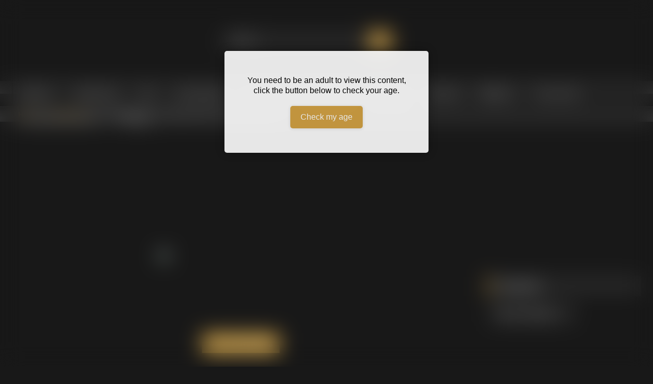

--- FILE ---
content_type: text/html; charset=UTF-8
request_url: https://analpornhouse.com/madeincanarias-she-always-wants-to-be-fucked-in-the-ass/
body_size: 24377
content:
<!DOCTYPE html><html lang="en-US" prefix="og: https://ogp.me/ns#"><head><script data-no-optimize="1">var litespeed_docref=sessionStorage.getItem("litespeed_docref");litespeed_docref&&(Object.defineProperty(document,"referrer",{get:function(){return litespeed_docref}}),sessionStorage.removeItem("litespeed_docref"));</script> <meta charset="UTF-8"><meta content='width=device-width, initial-scale=1.0, maximum-scale=1.0, user-scalable=0' name='viewport' /><link rel="profile" href="https://gmpg.org/xfn/11"><link rel="icon" href="
https://analpornhouse.com/wp-content/uploads/2019/05/Anal-1.png"><meta property="fb:app_id" content="966242223397117" /><meta property="og:url" content="https://analpornhouse.com/madeincanarias-she-always-wants-to-be-fucked-in-the-ass/" /><meta property="og:type" content="article" /><meta property="og:title" content="Madeincanarias - She always wants to be fucked in the ass" /><meta property="og:description" content="Madeincanarias &#8211; Great ass fuck with cumshot and squirt ending, Madeincanarias is always a guarantee for anal sex" /><meta property="og:image" content="https://analpornhouse.com/wp-content/uploads/2021/03/madeincanarias-she-always-wants-to-be-fucked-in-the-ass.jpg" /><meta property="og:image:width" content="200" /><meta property="og:image:height" content="200" /><meta name="twitter:card" content="summary"><meta name="twitter:title" content="Madeincanarias - She always wants to be fucked in the ass"><meta name="twitter:description" content="Madeincanarias &#8211; Great ass fuck with cumshot and squirt ending, Madeincanarias is always a guarantee for anal sex"><meta name="twitter:image" content="https://analpornhouse.com/wp-content/uploads/2021/03/madeincanarias-she-always-wants-to-be-fucked-in-the-ass.jpg"><style>.post-thumbnail {
		aspect-ratio: 4/3;
	}
	.post-thumbnail video,
	.post-thumbnail img {
		object-fit: cover;
	}

	.video-debounce-bar {
		background: #D4A242!important;
	}

			
			button,
		.button,
		input[type="button"],
		input[type="reset"],
		input[type="submit"],
		.label,
		.label:visited,
		.pagination ul li a,
		.widget_categories ul li a,
		.comment-reply-link,
		a.tag-cloud-link,
		.template-actors li a {
			background: -moz-linear-gradient(top, rgba(0,0,0,0.3) 0%, rgba(0,0,0,0) 70%); /* FF3.6-15 */
			background: -webkit-linear-gradient(top, rgba(0,0,0,0.3) 0%,rgba(0,0,0,0) 70%); /* Chrome10-25,Safari5.1-6 */
			background: linear-gradient(to bottom, rgba(0,0,0,0.3) 0%,rgba(0,0,0,0) 70%); /* W3C, IE10+, FF16+, Chrome26+, Opera12+, Safari7+ */
			filter: progid:DXImageTransform.Microsoft.gradient( startColorstr='#a62b2b2b', endColorstr='#00000000',GradientType=0 ); /* IE6-9 */
			-moz-box-shadow: 0 1px 6px 0 rgba(0, 0, 0, 0.12);
			-webkit-box-shadow: 0 1px 6px 0 rgba(0, 0, 0, 0.12);
			-o-box-shadow: 0 1px 6px 0 rgba(0, 0, 0, 0.12);
			box-shadow: 0 1px 6px 0 rgba(0, 0, 0, 0.12);
		}
		input[type="text"],
		input[type="email"],
		input[type="url"],
		input[type="password"],
		input[type="search"],
		input[type="number"],
		input[type="tel"],
		input[type="range"],
		input[type="date"],
		input[type="month"],
		input[type="week"],
		input[type="time"],
		input[type="datetime"],
		input[type="datetime-local"],
		input[type="color"],
		select,
		textarea,
		.wp-editor-container {
			-moz-box-shadow: 0 0 1px rgba(255, 255, 255, 0.3), 0 0 5px black inset;
			-webkit-box-shadow: 0 0 1px rgba(255, 255, 255, 0.3), 0 0 5px black inset;
			-o-box-shadow: 0 0 1px rgba(255, 255, 255, 0.3), 0 0 5px black inset;
			box-shadow: 0 0 1px rgba(255, 255, 255, 0.3), 0 0 5px black inset;
		}
		#site-navigation {
			background: #222222;
			background: -moz-linear-gradient(top, #222222 0%, #333333 50%, #222222 51%, #151515 100%);
			background: -webkit-linear-gradient(top, #222222 0%,#333333 50%,#222222 51%,#151515 100%);
			background: linear-gradient(to bottom, #222222 0%,#333333 50%,#222222 51%,#151515 100%);
			filter: progid:DXImageTransform.Microsoft.gradient( startColorstr='#222222', endColorstr='#151515',GradientType=0 );
			-moz-box-shadow: 0 6px 6px 0 rgba(0, 0, 0, 0.12);
			-webkit-box-shadow: 0 6px 6px 0 rgba(0, 0, 0, 0.12);
			-o-box-shadow: 0 6px 6px 0 rgba(0, 0, 0, 0.12);
			box-shadow: 0 6px 6px 0 rgba(0, 0, 0, 0.12);
		}
		#site-navigation > ul > li:hover > a,
		#site-navigation ul li.current-menu-item a {
			background: -moz-linear-gradient(top, rgba(0,0,0,0.3) 0%, rgba(0,0,0,0) 70%);
			background: -webkit-linear-gradient(top, rgba(0,0,0,0.3) 0%,rgba(0,0,0,0) 70%);
			background: linear-gradient(to bottom, rgba(0,0,0,0.3) 0%,rgba(0,0,0,0) 70%);
			filter: progid:DXImageTransform.Microsoft.gradient( startColorstr='#a62b2b2b', endColorstr='#00000000',GradientType=0 );
			-moz-box-shadow: inset 0px 0px 2px 0px #000000;
			-webkit-box-shadow: inset 0px 0px 2px 0px #000000;
			-o-box-shadow: inset 0px 0px 2px 0px #000000;
			box-shadow: inset 0px 0px 2px 0px #000000;
			filter:progid:DXImageTransform.Microsoft.Shadow(color=#000000, Direction=NaN, Strength=2);
		}
		.rating-bar,
		.categories-list .thumb-block .entry-header,
		.actors-list .thumb-block .entry-header,
		#filters .filters-select,
		#filters .filters-options {
			background: -moz-linear-gradient(top, rgba(0,0,0,0.3) 0%, rgba(0,0,0,0) 70%); /* FF3.6-15 */
			background: -webkit-linear-gradient(top, rgba(0,0,0,0.3) 0%,rgba(0,0,0,0) 70%); /* Chrome10-25,Safari5.1-6 */
			background: linear-gradient(to bottom, rgba(0,0,0,0.3) 0%,rgba(0,0,0,0) 70%); /* W3C, IE10+, FF16+, Chrome26+, Opera12+, Safari7+ */
			-moz-box-shadow: inset 0px 0px 2px 0px #000000;
			-webkit-box-shadow: inset 0px 0px 2px 0px #000000;
			-o-box-shadow: inset 0px 0px 2px 0px #000000;
			box-shadow: inset 0px 0px 2px 0px #000000;
			filter:progid:DXImageTransform.Microsoft.Shadow(color=#000000, Direction=NaN, Strength=2);
		}
		.breadcrumbs-area {
			background: -moz-linear-gradient(top, rgba(0,0,0,0.3) 0%, rgba(0,0,0,0) 70%); /* FF3.6-15 */
			background: -webkit-linear-gradient(top, rgba(0,0,0,0.3) 0%,rgba(0,0,0,0) 70%); /* Chrome10-25,Safari5.1-6 */
			background: linear-gradient(to bottom, rgba(0,0,0,0.3) 0%,rgba(0,0,0,0) 70%); /* W3C, IE10+, FF16+, Chrome26+, Opera12+, Safari7+ */
		}
	
	.site-title a {
		font-family: Open Sans;
		font-size: 36px;
	}
	.site-branding .logo img {
		max-width: 300px;
		max-height: 120px;
		margin-top: 0px;
		margin-left: 0px;
	}
	a,
	.site-title a i,
	.thumb-block:hover .rating-bar i,
	.categories-list .thumb-block:hover .entry-header .cat-title:before,
	.required,
	.like #more:hover i,
	.dislike #less:hover i,
	.top-bar i:hover,
	.main-navigation .menu-item-has-children > a:after,
	.menu-toggle i,
	.main-navigation.toggled li:hover > a,
	.main-navigation.toggled li.focus > a,
	.main-navigation.toggled li.current_page_item > a,
	.main-navigation.toggled li.current-menu-item > a,
	#filters .filters-select:after,
	.morelink i,
	.top-bar .membership a i,
	.thumb-block:hover .photos-count i {
		color: #D4A242;
	}
	button,
	.button,
	input[type="button"],
	input[type="reset"],
	input[type="submit"],
	.label,
	.pagination ul li a.current,
	.pagination ul li a:hover,
	body #filters .label.secondary.active,
	.label.secondary:hover,
	.main-navigation li:hover > a,
	.main-navigation li.focus > a,
	.main-navigation li.current_page_item > a,
	.main-navigation li.current-menu-item > a,
	.widget_categories ul li a:hover,
	.comment-reply-link,
	a.tag-cloud-link:hover,
	.template-actors li a:hover {
		border-color: #D4A242!important;
		background-color: #D4A242!important;
	}
	.rating-bar-meter,
	.vjs-play-progress,
	#filters .filters-options span:hover,
	.bx-wrapper .bx-controls-direction a,
	.top-bar .social-share a:hover,
	.thumb-block:hover span.hd-video,
	.featured-carousel .slide a:hover span.hd-video,
	.appContainer .ctaButton {
		background-color: #D4A242!important;
	}
	#video-tabs button.tab-link.active,
	.title-block,
	.widget-title,
	.page-title,
	.page .entry-title,
	.comments-title,
	.comment-reply-title,
	.morelink:hover {
		border-color: #D4A242!important;
	}

	/* Small desktops ----------- */
	@media only screen  and (min-width : 64.001em) and (max-width : 84em) {
		#main .thumb-block {
			width: 20%!important;
		}
	}

	/* Desktops and laptops ----------- */
	@media only screen  and (min-width : 84.001em) {
		#main .thumb-block {
			width: 20%!important;
		}
	}</style><title>Madeincanarias - She always wants to be fucked in the ass | Anal Porn House</title><meta name="description" content="Madeincanarias - Great ass fuck with cumshot and squirt ending, Madeincanarias is always a guarantee for anal sex"/><meta name="robots" content="follow, index, max-snippet:-1, max-video-preview:-1, max-image-preview:large"/><link rel="canonical" href="https://analpornhouse.com/madeincanarias-she-always-wants-to-be-fucked-in-the-ass/" /><meta property="og:locale" content="en_US" /><meta property="og:type" content="article" /><meta property="og:title" content="Madeincanarias - She always wants to be fucked in the ass | Anal Porn House" /><meta property="og:description" content="Madeincanarias - Great ass fuck with cumshot and squirt ending, Madeincanarias is always a guarantee for anal sex" /><meta property="og:url" content="https://analpornhouse.com/madeincanarias-she-always-wants-to-be-fucked-in-the-ass/" /><meta property="og:site_name" content="Anal Porn House" /><meta property="article:tag" content="anal squirt" /><meta property="article:tag" content="ass fuck" /><meta property="article:tag" content="big boobs" /><meta property="article:tag" content="big cock" /><meta property="article:tag" content="big natural tits" /><meta property="article:tag" content="huge cumshot" /><meta property="article:tag" content="made in canarias" /><meta property="article:tag" content="madeincanarias" /><meta property="article:tag" content="orgasm" /><meta property="article:tag" content="pov" /><meta property="article:tag" content="spanish amateur" /><meta property="article:tag" content="squirting" /><meta property="article:tag" content="squirting orgasm" /><meta property="article:tag" content="wet pussy" /><meta property="article:section" content="Amateur Anal" /><meta property="og:updated_time" content="2021-03-10T17:28:55+00:00" /><meta property="og:image" content="https://analpornhouse.com/wp-content/uploads/2019/05/Anal-1.png" /><meta property="og:image:secure_url" content="https://analpornhouse.com/wp-content/uploads/2019/05/Anal-1.png" /><meta property="og:image:width" content="500" /><meta property="og:image:height" content="250" /><meta property="og:image:alt" content="Anal porn House" /><meta property="og:image:type" content="image/png" /><meta name="twitter:card" content="summary_large_image" /><meta name="twitter:title" content="Madeincanarias - She always wants to be fucked in the ass | Anal Porn House" /><meta name="twitter:description" content="Madeincanarias - Great ass fuck with cumshot and squirt ending, Madeincanarias is always a guarantee for anal sex" /><meta name="twitter:image" content="https://analpornhouse.com/wp-content/uploads/2019/05/Anal-1.png" /><meta name="twitter:label1" content="Written by" /><meta name="twitter:data1" content="Anal Porn House" /><meta name="twitter:label2" content="Time to read" /><meta name="twitter:data2" content="Less than a minute" /><link rel='dns-prefetch' href='//vjs.zencdn.net' /><link rel='dns-prefetch' href='//unpkg.com' /><link rel='dns-prefetch' href='//www.googletagmanager.com' /><link rel="alternate" type="application/rss+xml" title="Anal Porn House &raquo; Feed" href="https://analpornhouse.com/feed/" /><link rel="alternate" type="application/rss+xml" title="Anal Porn House &raquo; Comments Feed" href="https://analpornhouse.com/comments/feed/" /><link rel="alternate" type="application/rss+xml" title="Anal Porn House &raquo; Madeincanarias &#8211; She always wants to be fucked in the ass Comments Feed" href="https://analpornhouse.com/madeincanarias-she-always-wants-to-be-fucked-in-the-ass/feed/" /><link rel="alternate" title="oEmbed (JSON)" type="application/json+oembed" href="https://analpornhouse.com/wp-json/oembed/1.0/embed?url=https%3A%2F%2Fanalpornhouse.com%2Fmadeincanarias-she-always-wants-to-be-fucked-in-the-ass%2F" /><link rel="alternate" title="oEmbed (XML)" type="text/xml+oembed" href="https://analpornhouse.com/wp-json/oembed/1.0/embed?url=https%3A%2F%2Fanalpornhouse.com%2Fmadeincanarias-she-always-wants-to-be-fucked-in-the-ass%2F&#038;format=xml" /><style>.lazyload,
			.lazyloading {
				max-width: 100%;
			}</style><style id='wp-img-auto-sizes-contain-inline-css' type='text/css'>img:is([sizes=auto i],[sizes^="auto," i]){contain-intrinsic-size:3000px 1500px}
/*# sourceURL=wp-img-auto-sizes-contain-inline-css */</style><style id="litespeed-ccss">button,.button,input[type="button"],input[type="submit"]{background:-moz-linear-gradient(top,rgb(0 0 0/.3) 0%,#fff0 70%);background:-webkit-linear-gradient(top,rgb(0 0 0/.3) 0%,#fff0 70%);background:linear-gradient(to bottom,rgb(0 0 0/.3) 0%,#fff0 70%);-moz-box-shadow:0 1px 6px 0 rgb(0 0 0/.12);-webkit-box-shadow:0 1px 6px 0 rgb(0 0 0/.12);-o-box-shadow:0 1px 6px 0 rgb(0 0 0/.12);box-shadow:0 1px 6px 0 rgb(0 0 0/.12)}input[type="text"],input[type="password"],select{-moz-box-shadow:0 0 1px rgb(255 255 255/.3),0 0 5px #000 inset;-webkit-box-shadow:0 0 1px rgb(255 255 255/.3),0 0 5px #000 inset;-o-box-shadow:0 0 1px rgb(255 255 255/.3),0 0 5px #000 inset;box-shadow:0 0 1px rgb(255 255 255/.3),0 0 5px #000 inset}#site-navigation{background:#222;background:-moz-linear-gradient(top,#222222 0%,#333333 50%,#222222 51%,#151515 100%);background:-webkit-linear-gradient(top,#222222 0%,#333333 50%,#222222 51%,#151515 100%);background:linear-gradient(to bottom,#222222 0%,#333333 50%,#222222 51%,#151515 100%);-moz-box-shadow:0 6px 6px 0 rgb(0 0 0/.12);-webkit-box-shadow:0 6px 6px 0 rgb(0 0 0/.12);-o-box-shadow:0 6px 6px 0 rgb(0 0 0/.12);box-shadow:0 6px 6px 0 rgb(0 0 0/.12)}.breadcrumbs-area{background:-moz-linear-gradient(top,rgb(0 0 0/.3) 0%,#fff0 70%);background:-webkit-linear-gradient(top,rgb(0 0 0/.3) 0%,#fff0 70%);background:linear-gradient(to bottom,rgb(0 0 0/.3) 0%,#fff0 70%)}.site-branding .logo img{max-width:300px;max-height:120px;margin-top:0;margin-left:0}a,.required,.main-navigation .menu-item-has-children>a:after{color:#D4A242}button,.button,input[type="button"],input[type="submit"]{border-color:#D4A242!important;background-color:#D4A242!important}.rating-bar-meter{background-color:#D4A242!important}.widget-title{border-color:#D4A242!important}ul{box-sizing:border-box}:root{--wp--preset--font-size--normal:16px;--wp--preset--font-size--huge:42px}.screen-reader-text{border:0;clip-path:inset(50%);height:1px;margin:-1px;overflow:hidden;padding:0;position:absolute;width:1px;word-wrap:normal!important}:root{--wp--preset--aspect-ratio--square:1;--wp--preset--aspect-ratio--4-3:4/3;--wp--preset--aspect-ratio--3-4:3/4;--wp--preset--aspect-ratio--3-2:3/2;--wp--preset--aspect-ratio--2-3:2/3;--wp--preset--aspect-ratio--16-9:16/9;--wp--preset--aspect-ratio--9-16:9/16;--wp--preset--color--black:#000000;--wp--preset--color--cyan-bluish-gray:#abb8c3;--wp--preset--color--white:#ffffff;--wp--preset--color--pale-pink:#f78da7;--wp--preset--color--vivid-red:#cf2e2e;--wp--preset--color--luminous-vivid-orange:#ff6900;--wp--preset--color--luminous-vivid-amber:#fcb900;--wp--preset--color--light-green-cyan:#7bdcb5;--wp--preset--color--vivid-green-cyan:#00d084;--wp--preset--color--pale-cyan-blue:#8ed1fc;--wp--preset--color--vivid-cyan-blue:#0693e3;--wp--preset--color--vivid-purple:#9b51e0;--wp--preset--gradient--vivid-cyan-blue-to-vivid-purple:linear-gradient(135deg,rgba(6,147,227,1) 0%,rgb(155,81,224) 100%);--wp--preset--gradient--light-green-cyan-to-vivid-green-cyan:linear-gradient(135deg,rgb(122,220,180) 0%,rgb(0,208,130) 100%);--wp--preset--gradient--luminous-vivid-amber-to-luminous-vivid-orange:linear-gradient(135deg,rgba(252,185,0,1) 0%,rgba(255,105,0,1) 100%);--wp--preset--gradient--luminous-vivid-orange-to-vivid-red:linear-gradient(135deg,rgba(255,105,0,1) 0%,rgb(207,46,46) 100%);--wp--preset--gradient--very-light-gray-to-cyan-bluish-gray:linear-gradient(135deg,rgb(238,238,238) 0%,rgb(169,184,195) 100%);--wp--preset--gradient--cool-to-warm-spectrum:linear-gradient(135deg,rgb(74,234,220) 0%,rgb(151,120,209) 20%,rgb(207,42,186) 40%,rgb(238,44,130) 60%,rgb(251,105,98) 80%,rgb(254,248,76) 100%);--wp--preset--gradient--blush-light-purple:linear-gradient(135deg,rgb(255,206,236) 0%,rgb(152,150,240) 100%);--wp--preset--gradient--blush-bordeaux:linear-gradient(135deg,rgb(254,205,165) 0%,rgb(254,45,45) 50%,rgb(107,0,62) 100%);--wp--preset--gradient--luminous-dusk:linear-gradient(135deg,rgb(255,203,112) 0%,rgb(199,81,192) 50%,rgb(65,88,208) 100%);--wp--preset--gradient--pale-ocean:linear-gradient(135deg,rgb(255,245,203) 0%,rgb(182,227,212) 50%,rgb(51,167,181) 100%);--wp--preset--gradient--electric-grass:linear-gradient(135deg,rgb(202,248,128) 0%,rgb(113,206,126) 100%);--wp--preset--gradient--midnight:linear-gradient(135deg,rgb(2,3,129) 0%,rgb(40,116,252) 100%);--wp--preset--font-size--small:13px;--wp--preset--font-size--medium:20px;--wp--preset--font-size--large:36px;--wp--preset--font-size--x-large:42px;--wp--preset--spacing--20:0.44rem;--wp--preset--spacing--30:0.67rem;--wp--preset--spacing--40:1rem;--wp--preset--spacing--50:1.5rem;--wp--preset--spacing--60:2.25rem;--wp--preset--spacing--70:3.38rem;--wp--preset--spacing--80:5.06rem;--wp--preset--shadow--natural:6px 6px 9px rgba(0, 0, 0, 0.2);--wp--preset--shadow--deep:12px 12px 50px rgba(0, 0, 0, 0.4);--wp--preset--shadow--sharp:6px 6px 0px rgba(0, 0, 0, 0.2);--wp--preset--shadow--outlined:6px 6px 0px -3px rgba(255, 255, 255, 1), 6px 6px rgba(0, 0, 0, 1);--wp--preset--shadow--crisp:6px 6px 0px rgba(0, 0, 0, 1)}#emav-overlay-wrap{position:fixed;height:100%;width:100%;background:rgb(0 0 0/.8);z-index:9999999999;display:none;top:0;left:0}#emav-overlay{position:relative;width:100%;z-index:9999999998;color:#FFF;text-align:center;margin:0 auto;top:50%;transform:translateY(-50%)}#emav-overlay .disclaimer{max-width:800px;margin:10px auto .5em}#emav-overlay .disclaimer p{font-size:11px;line-height:14px;margin:.1em;text-align:center}#emav-overlay input:not([type=checkbox]){border-color:#fff0;border-width:0;width:250px;padding:15px 0;line-height:initial;border-radius:10px;font-weight:400;font-size:16px;color:#fff;-webkit-appearance:none;-moz-appearance:none;float:none!important;text-align:center!important;text-decoration:none!important}#emav-overlay p{font-size:18px;line-height:1.1em;font-weight:400;background:none!important;color:#fff;padding:0;margin:8px auto 10px;max-width:800px}#emav-overlay h2{font-size:24px;font-weight:700;background:none!important;color:#fff;margin:32px 0 12px;padding:0}.emav_buttons input{text-transform:initial}.emav-error{font-size:16px;font-weight:400;font-style:italic;line-height:1.2em;padding:0 12px 12px;color:#fff;background:none!important}#emav_confirm_age{background-color:#16641B;margin-bottom:15px}#emav_not_confirm_age{background-color:#A42828}@media screen and (max-width:900px){#emav-overlay{width:98%;max-width:100%;max-height:100vh}#emav-overlay p{max-width:90%;margin:.1em auto 0;padding:0}#emav-overlay .disclaimer{max-width:90%}#emav-overlay h2{font-size:22px;margin:15px 0 12px}.emav-error{padding:0 10px 10px;font-size:16px}}@media screen and (max-height:600px){#emav-overlay p{font-size:16px}#emav-overlay h2{font-size:18px;margin:15px 0 10px}.emav-error{padding:0 10px 8px;font-size:14px}#emav-overlay input{width:175px;padding:15px 0;display:inline-block}}@media screen and (max-height:415px){#emav-overlay p{font-size:15px;margin:0 auto}#emav-overlay .disclaimer{margin:10px auto 0}#emav-overlay .disclaimer p{font-size:9px}#emav-overlay h2{font-size:18px;margin:10px auto 10px}#emav-overlay input:not([type=checkbox]){padding:12px 0}.emav-error{padding:0 10px 8px;font-size:14px}}.fa{display:inline-block;font:normal normal normal 14px/1 FontAwesome;font-size:inherit;text-rendering:auto;-webkit-font-smoothing:antialiased;-moz-osx-font-smoothing:grayscale}.fa-spin{-webkit-animation:fa-spin 2s infinite linear;animation:fa-spin 2s infinite linear}@-webkit-keyframes fa-spin{0%{-webkit-transform:rotate(0deg);transform:rotate(0deg)}100%{-webkit-transform:rotate(359deg);transform:rotate(359deg)}}@keyframes fa-spin{0%{-webkit-transform:rotate(0deg);transform:rotate(0deg)}100%{-webkit-transform:rotate(359deg);transform:rotate(359deg)}}.fa-remove:before{content:""}.fa-refresh:before{content:""}.fa-chevron-up:before{content:""}.fa-twitter:before{content:""}.fa-facebook:before{content:""}.fa-google-plus:before{content:""}.fa-caret-right:before{content:""}.fa-envelope:before{content:""}.fa-linkedin:before{content:""}.fa-tumblr-square:before{content:""}.fa-vk:before{content:""}.fa-reddit-square:before{content:""}.fa-odnoklassniki:before{content:""}html{font-family:sans-serif;-webkit-text-size-adjust:100%;-ms-text-size-adjust:100%}body{margin:0}article,aside,header,main,nav,section{display:block}a{background-color:#fff0;text-decoration:none;outline:0}a *{outline:0}a:visited{outline:0}*:visited{outline:0}button::-moz-focus-inner,input[type="button"]::-moz-focus-inner,input[type="submit"]::-moz-focus-inner,select::-moz-focus-inner{border:0;outline:0}img{border:0}button,input,select{color:inherit;font:inherit;margin:0}button{overflow:visible;outline:none}button,select{text-transform:none}button,html input[type="button"],input[type="submit"]{-webkit-appearance:button}button::-moz-focus-inner,input::-moz-focus-inner{border:0;padding:0}input{line-height:normal}i{margin-right:.188em}body,button,input,select{font-family:sans-serif;font-size:1em;line-height:1.5}button,.button,.button:visited{color:#fff}h2,h3{clear:both}p{margin-bottom:1em}i{font-style:italic}html{box-sizing:border-box}*,*:before,*:after{box-sizing:inherit}body{background-color:#181818;color:#ccc}ul{margin:0 0 1.5em}ul{list-style:disc}li>ul{margin-bottom:0;margin-left:1.5em}img{height:auto;max-width:100%}.row{max-width:100em;margin:0 auto}button,.button,input[type="button"],input[type="submit"]{border:1px solid;padding:.4em .8em;color:#fff}input[type="text"],input[type="password"],select{background-color:#282828;border:1px solid #282828;color:#ccc;padding:0 .8em;height:40px}.alert{padding:15px;margin-bottom:20px;border:1px solid #fff0;-webkit-border-radius:4px;-moz-border-radius:4px;border-radius:4px}.alert-danger{color:#a94442;background-color:#f2dede;border-color:#ebccd1}#site-navigation,#site-navigation ul,#site-navigation ul li,#site-navigation ul li a,#site-navigation #head-mobile{border:0;list-style:none;line-height:1;display:block;position:relative;-webkit-box-sizing:border-box;-moz-box-sizing:border-box;box-sizing:border-box}#site-navigation:after,#site-navigation>ul:after{content:".";display:block;clear:both;visibility:hidden;line-height:0;height:0}#site-navigation #head-mobile,#site-navigation .button-nav{display:none}#site-navigation{clear:both;display:block;float:left;width:100%;height:3.125em;line-height:3.125em}#site-navigation ul{margin:0 auto;z-index:99999;padding:0 1.5em}#site-navigation>ul>li{float:left;border-right:1px solid #121212}#site-navigation>ul>li:first-child{border-left:1px solid #121212}#site-navigation>ul>li>a{display:block;padding:0 1.5em;line-height:50px;height:50px;color:#fff;font-size:.875em;outline:0}#site-navigation ul ul{position:absolute;left:-9999px;background:#222;box-shadow:0 3px 3px rgb(0 0 0/.2);padding-left:0}#site-navigation ul ul li{height:0}#site-navigation ul ul li a:before{content:""}#site-navigation ul ul li a{padding:11px 15px;font-size:14px;text-decoration:none;color:#ddd;font-weight:400;line-height:20px;min-width:100%}#site-navigation ul ul li:last-child>a{border-bottom:0}@media screen and (max-width:991.98px){#site-navigation{width:100%}#site-navigation ul{background:#222;width:100%;padding:0;display:none;top:70px;left:20px}#site-navigation ul li{width:100%;border-bottom:1px solid #121212}#site-navigation ul ul li{height:auto}#site-navigation ul li a,#site-navigation ul ul li a{width:100%;border-bottom:0}#site-navigation>ul>li{float:none}#site-navigation ul ul li a{padding-left:25px}#site-navigation ul ul li{background:#333!important}#site-navigation ul ul li a{color:#ddd;background:none}#site-navigation ul ul{position:relative;left:0;width:100%;margin:0;text-align:left;top:0}#site-navigation #head-mobile{display:block;padding:0;color:#ddd;font-size:12px;font-weight:700}#site-navigation .button-nav{display:block;background-color:inherit;border:none;position:absolute;right:0;top:-10px;height:50px;line-height:50px;width:48px}#site-navigation .button-nav:after{position:absolute;top:23px;right:14px;display:block;height:9px;width:20px;border-top:2px solid #ddd;border-bottom:2px solid #ddd;content:""}#site-navigation .button-nav:before{position:absolute;top:16px;right:14px;display:block;height:2px;width:20px;background:#ddd;content:""}}.screen-reader-text{clip:rect(1px,1px,1px,1px);position:absolute!important;height:1px;width:1px;overflow:hidden;word-wrap:normal!important}.alignright{display:inline;float:right;margin-left:1.5em}.clear:before,.clear:after,.site-header:before,.site-header:after,.site-content:before,.site-content:after{content:"";display:table;table-layout:fixed}.clear:after,.site-header:after,.site-content:after{clear:both}.widget{margin:0 0 1.5em;position:relative}.widget-title{background:#282828;color:#fff;padding:.4em .8em;font-size:1.1em;font-weight:400;border-left-width:6px;border-left-style:solid}.widget select{max-width:100%}#content{margin-top:1em}.site-branding,.site-content{padding:1em 1.5em;overflow:hidden}.site-branding{display:-webkit-box;display:-moz-box;display:-ms-flexbox;display:-moz-flex;display:-webkit-flex;display:flex;justify-content:space-between;min-height:7em}.site-branding .logo,.site-branding .header-search,.site-branding .happy-header{align-self:center;width:100%}.happy-header-mobile{line-height:0}.happy-header-mobile,.happy-footer-mobile{display:none}.site-branding .happy-header{text-align:right}.site-branding .logo a{display:inline-block;color:#e5e5e5;outline:none}.site-branding .header-search input{width:70%;float:left}.site-branding .header-search input#searchsubmit{width:45px}.hentry{margin:0 0 1.5em}img[data-src]{opacity:0}.thumb-block .rating-bar-meter{display:none}.rating-bar-meter{height:1.3em;-moz-box-shadow:inset 0 0 2px 0#000;-webkit-box-shadow:inset 0 0 2px 0#000;-o-box-shadow:inset 0 0 2px 0#000;box-shadow:inset 0 0 2px 0#000}.tab-content>div{display:none}.clear{clear:both}.happy-sidebar{margin-top:.9em}.video-player{position:relative}.responsive-player{position:relative;padding-bottom:56.25%;height:0;overflow:hidden}.responsive-player>iframe{position:absolute;top:0;left:0;width:100%;height:100%}.video-player{outline:none}.happy-inside-player{position:absolute;top:50%;left:50%;transform:translate(-50%,-50%);z-index:400;display:flex;width:100%;justify-content:center;align-items:center;padding-bottom:40px}.happy-inside-player a{display:block;line-height:0}.happy-under-player-mobile{text-align:center;margin-top:1.75em}.happy-under-player-mobile{display:none}#video-share{padding-top:1em}#video-share i{font-size:1.5rem;color:#fff;width:43px;height:43px;line-height:43px;text-align:center}#video-share i#facebook{background-color:#3b5998}#video-share i#twitter{background-color:#55acee}#video-share i#googleplus{background-color:#dd4b39}#video-share i#linkedin{background-color:#007bb5}#video-share i#reddit{background-color:#ff4500}#video-share i#tumblr{background-color:#36465d}#video-share i#odnoklassniki{background-color:#f7931e}#video-share i#vk{background-color:#507299}#video-share i#email{background-color:#777}#video-share a{margin:0 .2rem;display:inline-block;outline:0}#sidebar{margin-top:-.9em}.breadcrumbs-area{height:30px;line-height:28px;background-color:#333!important;border:1px solid #333;border-left:none;border-right:none;margin-bottom:1em}#breadcrumbs{list-style:none;overflow:hidden;font-size:0.8em!important;text-align:left;margin:0;padding:0 2em}#breadcrumbs a,#breadcrumbs .current{display:inline-block;vertical-align:middle;margin:0 10px;outline:0}#breadcrumbs .separator i{margin:0;position:relative;top:1px}#back-to-top{position:fixed;bottom:40px;right:40px;z-index:9999;text-align:center;text-decoration:none;opacity:0}#back-to-top i{position:relative;top:-1px}#back-to-top i{margin-right:0}.modal{position:fixed;top:0;right:0;bottom:0;left:0;z-index:99999;display:none;overflow:hidden;-webkit-overflow-scrolling:touch;outline:0}.fade{opacity:0}.modal-dialog{position:relative;width:auto;margin:30px 10px}.modal.fade .modal-dialog{-webkit-transform:translate(0,-25%);-ms-transform:translate(0,-25%);-o-transform:translate(0,-25%);transform:translate(0,-25%)}.modal-content{position:relative;background-color:#333;-webkit-background-clip:padding-box;background-clip:padding-box;border:1px solid #151515;outline:0;-webkit-box-shadow:0 3px 9px rgb(0 0 0/.5);box-shadow:0 3px 9px rgb(0 0 0/.5)}.modal-body{position:relative;padding:40px}.modal-body label{display:block;font-size:.875em;margin-bottom:5px}.modal-body input{display:block;width:100%}.modal-body .lost-password a{font-size:.875em}.wpst-reset-password p{font-size:.875em}.modal-footer{padding:20px 40px;text-align:center;border-top:2px solid #252525}.wpst-register,.wpst-login,.wpst-reset-password,.wpst-register-footer,.wpst-login-footer{display:none}.wpst-loading{display:none}#wpst-user-modal h3{clear:none;margin:0 0 20px;border-bottom:3px solid #444;padding-bottom:10px;color:#eee}#wpst-user-modal a.close{position:absolute;top:10px;right:10px;font-size:20px;background:none}.form-field{margin:20px 0;position:relative}@media (min-width:768px){.modal-dialog{width:600px;margin:70px auto}.modal-content{-webkit-box-shadow:0 5px 15px rgb(0 0 0/.5);box-shadow:0 5px 15px rgb(0 0 0/.5)}}.home-icon a:before{font-family:fontAwesome;margin-right:.4em}.home-icon a:before{content:""}.widget-title{box-shadow:0 8px 17px 0 rgb(0 0 0/.2),0 6px 6px 0 rgb(0 0 0/.19)}.widget-title{margin-top:0}.widget-area .widget-title{margin-top:1em}.fa-input{font-family:FontAwesome,"Helvetica Neue",Helvetica,Arial,sans-serif}iframe{max-width:100%}@media only screen and (max-width:767.98px){.site-header{position:relative}.site-branding{height:auto;max-height:inherit;display:block;clear:both}.site-branding,.site-content{padding:10px}.site-branding .header-search{text-align:center;margin:1em auto}.site-branding .logo,.site-branding .logo a,.site-branding .logo img{width:90%}.site-branding .header-search input{width:calc(98% - 45px);float:none}.site-branding .header-search input#searchsubmit{position:relative;top:0;left:-5px}.site-branding .happy-header{margin:2em auto 0}#site-navigation{position:absolute;top:36px;right:20px;float:none;height:0;border:0!important}#content{margin-top:0}.main-navigation{margin:0 0 .5em}.happy-header-mobile{margin:0 auto 20px;text-align:center;display:block}.happy-under-player-mobile{text-align:center;margin-top:20px;display:block}.happy-footer-mobile{margin:0 auto;text-align:center;display:block}.happy-header,.happy-inside-player{display:none}.happy-sidebar{text-align:center}#sidebar{margin:40px 0;clear:both;overflow:hidden}.breadcrumbs-area{display:none}#video-share{padding:0 1em;margin:1em 0;text-align:center;display:block}#video-share a{margin:0 .2em .75em 0}#video-share i{font-size:1.5em;width:45px;height:45px;line-height:45px}.happy-inside-player{width:90%}}@media (min-width:768px) and (max-width:991.98px){.site-header{position:relative}.site-branding{height:auto;max-height:inherit;display:block;clear:both}.site-branding .logo{margin:0 auto 30px}.site-branding .header-search,.site-branding .happy-header{text-align:center;margin:1em auto}.site-branding .logo,.site-branding .logo a,.site-branding .logo img{width:100%}.site-branding .header-search input{width:calc(99% - 45px);float:none}.site-branding .header-search input#searchsubmit{position:relative;top:0;left:-5px}#site-navigation{position:absolute;top:75px;right:20px;float:none;height:0;border:0!important}#site-navigation ul{top:55px;left:20px}.site-branding .happy-header{margin:2em auto .5em;display:none}.site-content .widget-area{float:right;overflow:hidden;width:18.75em}.happy-under-player-mobile{display:block}#sidebar{margin-top:2em}.breadcrumbs-area{display:none}.happy-header-mobile,.happy-sidebar{text-align:center;display:block}.happy-footer-mobile{margin:0 auto;text-align:center;display:block}.site-content .widget-area{float:none;width:100%}}@media (min-width:992px) and (max-width:1199.98px){#content{min-height:40em}.site-branding .logo{margin-right:1em}.site-branding .logo,.site-branding .logo a,.site-branding .logo img{width:90%}.content-area{float:left;margin:0-21em 0 0;width:100%}.content-area.with-sidebar-right{float:left;margin:0-21em 0 0}.site-main.with-sidebar-right{margin:0 21em 0 0}.site-content .widget-area{float:right;overflow:hidden;width:18.75em}.site-content .widget-area.with-sidebar-right{float:right}#video-share a{margin:0 0 10px 0}#video-share i{font-size:1rem}}@media (min-width:1200px){#content{min-height:40em}.content-area{float:left;margin:0-21em 0 0;width:100%}.content-area.with-sidebar-right{float:left;margin:0-21em 0 0}.site-main.with-sidebar-right{margin:0 21em 0 0}.site-content .widget-area{float:right;overflow:hidden;width:18.75em}.site-content .widget-area.with-sidebar-right{float:right}}@media screen{.g{margin:0;padding:0;overflow:hidden;line-height:1;zoom:1}.g img{height:auto}@media only screen and (max-width:480px){.g-single{width:100%;margin-left:0;margin-right:0}}}#emav-overlay-wrap{background:rgb(0 0 0/.85);display:none}.lazyload{opacity:0}</style><link rel="preload" data-asynced="1" data-optimized="2" as="style" onload="this.onload=null;this.rel='stylesheet'" href="https://analpornhouse.com/wp-content/litespeed/ucss/bb308904ae3568a82ec68a7625959117.css?ver=d9c05" /><script data-optimized="1" type="litespeed/javascript" data-src="https://analpornhouse.com/wp-content/plugins/litespeed-cache/assets/js/css_async.min.js"></script> <style id='wp-block-paragraph-inline-css' type='text/css'>.is-small-text{font-size:.875em}.is-regular-text{font-size:1em}.is-large-text{font-size:2.25em}.is-larger-text{font-size:3em}.has-drop-cap:not(:focus):first-letter{float:left;font-size:8.4em;font-style:normal;font-weight:100;line-height:.68;margin:.05em .1em 0 0;text-transform:uppercase}body.rtl .has-drop-cap:not(:focus):first-letter{float:none;margin-left:.1em}p.has-drop-cap.has-background{overflow:hidden}:root :where(p.has-background){padding:1.25em 2.375em}:where(p.has-text-color:not(.has-link-color)) a{color:inherit}p.has-text-align-left[style*="writing-mode:vertical-lr"],p.has-text-align-right[style*="writing-mode:vertical-rl"]{rotate:180deg}
/*# sourceURL=https://analpornhouse.com/wp-includes/blocks/paragraph/style.min.css */</style><style id='wp-emoji-styles-inline-css' type='text/css'>img.wp-smiley, img.emoji {
		display: inline !important;
		border: none !important;
		box-shadow: none !important;
		height: 1em !important;
		width: 1em !important;
		margin: 0 0.07em !important;
		vertical-align: -0.1em !important;
		background: none !important;
		padding: 0 !important;
	}
/*# sourceURL=wp-emoji-styles-inline-css */</style><style id='global-styles-inline-css' type='text/css'>:root{--wp--preset--aspect-ratio--square: 1;--wp--preset--aspect-ratio--4-3: 4/3;--wp--preset--aspect-ratio--3-4: 3/4;--wp--preset--aspect-ratio--3-2: 3/2;--wp--preset--aspect-ratio--2-3: 2/3;--wp--preset--aspect-ratio--16-9: 16/9;--wp--preset--aspect-ratio--9-16: 9/16;--wp--preset--color--black: #000000;--wp--preset--color--cyan-bluish-gray: #abb8c3;--wp--preset--color--white: #ffffff;--wp--preset--color--pale-pink: #f78da7;--wp--preset--color--vivid-red: #cf2e2e;--wp--preset--color--luminous-vivid-orange: #ff6900;--wp--preset--color--luminous-vivid-amber: #fcb900;--wp--preset--color--light-green-cyan: #7bdcb5;--wp--preset--color--vivid-green-cyan: #00d084;--wp--preset--color--pale-cyan-blue: #8ed1fc;--wp--preset--color--vivid-cyan-blue: #0693e3;--wp--preset--color--vivid-purple: #9b51e0;--wp--preset--gradient--vivid-cyan-blue-to-vivid-purple: linear-gradient(135deg,rgb(6,147,227) 0%,rgb(155,81,224) 100%);--wp--preset--gradient--light-green-cyan-to-vivid-green-cyan: linear-gradient(135deg,rgb(122,220,180) 0%,rgb(0,208,130) 100%);--wp--preset--gradient--luminous-vivid-amber-to-luminous-vivid-orange: linear-gradient(135deg,rgb(252,185,0) 0%,rgb(255,105,0) 100%);--wp--preset--gradient--luminous-vivid-orange-to-vivid-red: linear-gradient(135deg,rgb(255,105,0) 0%,rgb(207,46,46) 100%);--wp--preset--gradient--very-light-gray-to-cyan-bluish-gray: linear-gradient(135deg,rgb(238,238,238) 0%,rgb(169,184,195) 100%);--wp--preset--gradient--cool-to-warm-spectrum: linear-gradient(135deg,rgb(74,234,220) 0%,rgb(151,120,209) 20%,rgb(207,42,186) 40%,rgb(238,44,130) 60%,rgb(251,105,98) 80%,rgb(254,248,76) 100%);--wp--preset--gradient--blush-light-purple: linear-gradient(135deg,rgb(255,206,236) 0%,rgb(152,150,240) 100%);--wp--preset--gradient--blush-bordeaux: linear-gradient(135deg,rgb(254,205,165) 0%,rgb(254,45,45) 50%,rgb(107,0,62) 100%);--wp--preset--gradient--luminous-dusk: linear-gradient(135deg,rgb(255,203,112) 0%,rgb(199,81,192) 50%,rgb(65,88,208) 100%);--wp--preset--gradient--pale-ocean: linear-gradient(135deg,rgb(255,245,203) 0%,rgb(182,227,212) 50%,rgb(51,167,181) 100%);--wp--preset--gradient--electric-grass: linear-gradient(135deg,rgb(202,248,128) 0%,rgb(113,206,126) 100%);--wp--preset--gradient--midnight: linear-gradient(135deg,rgb(2,3,129) 0%,rgb(40,116,252) 100%);--wp--preset--font-size--small: 13px;--wp--preset--font-size--medium: 20px;--wp--preset--font-size--large: 36px;--wp--preset--font-size--x-large: 42px;--wp--preset--spacing--20: 0.44rem;--wp--preset--spacing--30: 0.67rem;--wp--preset--spacing--40: 1rem;--wp--preset--spacing--50: 1.5rem;--wp--preset--spacing--60: 2.25rem;--wp--preset--spacing--70: 3.38rem;--wp--preset--spacing--80: 5.06rem;--wp--preset--shadow--natural: 6px 6px 9px rgba(0, 0, 0, 0.2);--wp--preset--shadow--deep: 12px 12px 50px rgba(0, 0, 0, 0.4);--wp--preset--shadow--sharp: 6px 6px 0px rgba(0, 0, 0, 0.2);--wp--preset--shadow--outlined: 6px 6px 0px -3px rgb(255, 255, 255), 6px 6px rgb(0, 0, 0);--wp--preset--shadow--crisp: 6px 6px 0px rgb(0, 0, 0);}:where(.is-layout-flex){gap: 0.5em;}:where(.is-layout-grid){gap: 0.5em;}body .is-layout-flex{display: flex;}.is-layout-flex{flex-wrap: wrap;align-items: center;}.is-layout-flex > :is(*, div){margin: 0;}body .is-layout-grid{display: grid;}.is-layout-grid > :is(*, div){margin: 0;}:where(.wp-block-columns.is-layout-flex){gap: 2em;}:where(.wp-block-columns.is-layout-grid){gap: 2em;}:where(.wp-block-post-template.is-layout-flex){gap: 1.25em;}:where(.wp-block-post-template.is-layout-grid){gap: 1.25em;}.has-black-color{color: var(--wp--preset--color--black) !important;}.has-cyan-bluish-gray-color{color: var(--wp--preset--color--cyan-bluish-gray) !important;}.has-white-color{color: var(--wp--preset--color--white) !important;}.has-pale-pink-color{color: var(--wp--preset--color--pale-pink) !important;}.has-vivid-red-color{color: var(--wp--preset--color--vivid-red) !important;}.has-luminous-vivid-orange-color{color: var(--wp--preset--color--luminous-vivid-orange) !important;}.has-luminous-vivid-amber-color{color: var(--wp--preset--color--luminous-vivid-amber) !important;}.has-light-green-cyan-color{color: var(--wp--preset--color--light-green-cyan) !important;}.has-vivid-green-cyan-color{color: var(--wp--preset--color--vivid-green-cyan) !important;}.has-pale-cyan-blue-color{color: var(--wp--preset--color--pale-cyan-blue) !important;}.has-vivid-cyan-blue-color{color: var(--wp--preset--color--vivid-cyan-blue) !important;}.has-vivid-purple-color{color: var(--wp--preset--color--vivid-purple) !important;}.has-black-background-color{background-color: var(--wp--preset--color--black) !important;}.has-cyan-bluish-gray-background-color{background-color: var(--wp--preset--color--cyan-bluish-gray) !important;}.has-white-background-color{background-color: var(--wp--preset--color--white) !important;}.has-pale-pink-background-color{background-color: var(--wp--preset--color--pale-pink) !important;}.has-vivid-red-background-color{background-color: var(--wp--preset--color--vivid-red) !important;}.has-luminous-vivid-orange-background-color{background-color: var(--wp--preset--color--luminous-vivid-orange) !important;}.has-luminous-vivid-amber-background-color{background-color: var(--wp--preset--color--luminous-vivid-amber) !important;}.has-light-green-cyan-background-color{background-color: var(--wp--preset--color--light-green-cyan) !important;}.has-vivid-green-cyan-background-color{background-color: var(--wp--preset--color--vivid-green-cyan) !important;}.has-pale-cyan-blue-background-color{background-color: var(--wp--preset--color--pale-cyan-blue) !important;}.has-vivid-cyan-blue-background-color{background-color: var(--wp--preset--color--vivid-cyan-blue) !important;}.has-vivid-purple-background-color{background-color: var(--wp--preset--color--vivid-purple) !important;}.has-black-border-color{border-color: var(--wp--preset--color--black) !important;}.has-cyan-bluish-gray-border-color{border-color: var(--wp--preset--color--cyan-bluish-gray) !important;}.has-white-border-color{border-color: var(--wp--preset--color--white) !important;}.has-pale-pink-border-color{border-color: var(--wp--preset--color--pale-pink) !important;}.has-vivid-red-border-color{border-color: var(--wp--preset--color--vivid-red) !important;}.has-luminous-vivid-orange-border-color{border-color: var(--wp--preset--color--luminous-vivid-orange) !important;}.has-luminous-vivid-amber-border-color{border-color: var(--wp--preset--color--luminous-vivid-amber) !important;}.has-light-green-cyan-border-color{border-color: var(--wp--preset--color--light-green-cyan) !important;}.has-vivid-green-cyan-border-color{border-color: var(--wp--preset--color--vivid-green-cyan) !important;}.has-pale-cyan-blue-border-color{border-color: var(--wp--preset--color--pale-cyan-blue) !important;}.has-vivid-cyan-blue-border-color{border-color: var(--wp--preset--color--vivid-cyan-blue) !important;}.has-vivid-purple-border-color{border-color: var(--wp--preset--color--vivid-purple) !important;}.has-vivid-cyan-blue-to-vivid-purple-gradient-background{background: var(--wp--preset--gradient--vivid-cyan-blue-to-vivid-purple) !important;}.has-light-green-cyan-to-vivid-green-cyan-gradient-background{background: var(--wp--preset--gradient--light-green-cyan-to-vivid-green-cyan) !important;}.has-luminous-vivid-amber-to-luminous-vivid-orange-gradient-background{background: var(--wp--preset--gradient--luminous-vivid-amber-to-luminous-vivid-orange) !important;}.has-luminous-vivid-orange-to-vivid-red-gradient-background{background: var(--wp--preset--gradient--luminous-vivid-orange-to-vivid-red) !important;}.has-very-light-gray-to-cyan-bluish-gray-gradient-background{background: var(--wp--preset--gradient--very-light-gray-to-cyan-bluish-gray) !important;}.has-cool-to-warm-spectrum-gradient-background{background: var(--wp--preset--gradient--cool-to-warm-spectrum) !important;}.has-blush-light-purple-gradient-background{background: var(--wp--preset--gradient--blush-light-purple) !important;}.has-blush-bordeaux-gradient-background{background: var(--wp--preset--gradient--blush-bordeaux) !important;}.has-luminous-dusk-gradient-background{background: var(--wp--preset--gradient--luminous-dusk) !important;}.has-pale-ocean-gradient-background{background: var(--wp--preset--gradient--pale-ocean) !important;}.has-electric-grass-gradient-background{background: var(--wp--preset--gradient--electric-grass) !important;}.has-midnight-gradient-background{background: var(--wp--preset--gradient--midnight) !important;}.has-small-font-size{font-size: var(--wp--preset--font-size--small) !important;}.has-medium-font-size{font-size: var(--wp--preset--font-size--medium) !important;}.has-large-font-size{font-size: var(--wp--preset--font-size--large) !important;}.has-x-large-font-size{font-size: var(--wp--preset--font-size--x-large) !important;}
/*# sourceURL=global-styles-inline-css */</style><style id='classic-theme-styles-inline-css' type='text/css'>/*! This file is auto-generated */
.wp-block-button__link{color:#fff;background-color:#32373c;border-radius:9999px;box-shadow:none;text-decoration:none;padding:calc(.667em + 2px) calc(1.333em + 2px);font-size:1.125em}.wp-block-file__button{background:#32373c;color:#fff;text-decoration:none}
/*# sourceURL=/wp-includes/css/classic-themes.min.css */</style><link data-asynced="1" as="style" onload="this.onload=null;this.rel='stylesheet'"  rel='preload' id='wpst-videojs-style-css' href='//vjs.zencdn.net/7.8.4/video-js.css?ver=7.8.4' type='text/css' media='all' /> <script type="litespeed/javascript" data-src="https://analpornhouse.com/wp-includes/js/jquery/jquery.min.js?ver=3.7.1" id="jquery-core-js"></script> <script id="evav-scripts-js-extra" type="litespeed/javascript">var WPURLS={"siteurl":"https://analpornhouse.com","path":"/madeincanarias-she-always-wants-to-be-fucked-in-the-ass/"};var evav_ajax_object={"ajax_url":"https://analpornhouse.com/wp-admin/admin-ajax.php","verification_status":"all"}</script> 
 <script type="litespeed/javascript" data-src="https://www.googletagmanager.com/gtag/js?id=GT-MR8GLTH" id="google_gtagjs-js"></script> <script id="google_gtagjs-js-after" type="litespeed/javascript">window.dataLayer=window.dataLayer||[];function gtag(){dataLayer.push(arguments)}
gtag("set","linker",{"domains":["analpornhouse.com"]});gtag("js",new Date());gtag("set","developer_id.dZTNiMT",!0);gtag("config","GT-MR8GLTH")</script> <link rel="https://api.w.org/" href="https://analpornhouse.com/wp-json/" /><link rel="alternate" title="JSON" type="application/json" href="https://analpornhouse.com/wp-json/wp/v2/posts/4100" /><link rel="EditURI" type="application/rsd+xml" title="RSD" href="https://analpornhouse.com/xmlrpc.php?rsd" /><meta name="generator" content="WordPress 6.9" /><link rel='shortlink' href='https://analpornhouse.com/?p=4100' /><style type="text/css" media="screen">.g { margin:0px; padding:0px; overflow:hidden; line-height:1; zoom:1; }
	.g img { height:auto; }
	.g-col { position:relative; float:left; }
	.g-col:first-child { margin-left: 0; }
	.g-col:last-child { margin-right: 0; }
	@media only screen and (max-width: 480px) {
		.g-col, .g-dyn, .g-single { width:100%; margin-left:0; margin-right:0; }
	}</style><meta name="generator" content="Site Kit by Google 1.168.0" /><script type="litespeed/javascript">'use strict'
let time_wait=0;let blackout=0;let title="";let desc=""</script> <link rel="manifest" href="/manifest.json"><style type="text/css">#evav-overlay-wrap {
	background: rgba(0, 0, 0, 1);
	display:none;
}</style> <script type="litespeed/javascript">document.documentElement.className=document.documentElement.className.replace('no-js','js')</script> <style>.no-js img.lazyload {
				display: none;
			}

			figure.wp-block-image img.lazyloading {
				min-width: 150px;
			}

			.lazyload,
			.lazyloading {
				--smush-placeholder-width: 100px;
				--smush-placeholder-aspect-ratio: 1/1;
				width: var(--smush-image-width, var(--smush-placeholder-width)) !important;
				aspect-ratio: var(--smush-image-aspect-ratio, var(--smush-placeholder-aspect-ratio)) !important;
			}

						.lazyload, .lazyloading {
				opacity: 0;
			}

			.lazyloaded {
				opacity: 1;
				transition: opacity 400ms;
				transition-delay: 0ms;
			}</style><link rel="pingback" href="https://analpornhouse.com/xmlrpc.php"><link rel="icon" href="https://analpornhouse.com/wp-content/uploads/2019/05/cropped-Anal-1-32x32.png" sizes="32x32" /><link rel="icon" href="https://analpornhouse.com/wp-content/uploads/2019/05/cropped-Anal-1-192x192.png" sizes="192x192" /><link rel="apple-touch-icon" href="https://analpornhouse.com/wp-content/uploads/2019/05/cropped-Anal-1-180x180.png" /><meta name="msapplication-TileImage" content="https://analpornhouse.com/wp-content/uploads/2019/05/cropped-Anal-1-270x270.png" /></head><body class="wp-singular post-template-default single single-post postid-4100 single-format-video wp-embed-responsive wp-theme-retrotube  evav-all evav-ajax-check evav-targeting-none"><div id="page"> 	<a class="skip-link screen-reader-text" href="#content">Skip to content</a><header id="masthead" class="site-header" role="banner"><div class="site-branding row"><div class="logo"> 									<a href="https://analpornhouse.com/" rel="home" title="Anal Porn House"><img data-src="https://analpornhouse.com/wp-content/uploads/2019/09/anal-240120.png" alt="Anal Porn House" src="[data-uri]" class="lazyload" style="--smush-placeholder-width: 240px; --smush-placeholder-aspect-ratio: 240/120;"></a></div><div class="header-search small-search"><form method="get" id="searchform" action="https://analpornhouse.com/">         					<input class="input-group-field" value="Search..." name="s" id="s" onfocus="if (this.value == 'Search...') {this.value = '';}" onblur="if (this.value == '') {this.value = 'Search...';}" type="text" /> 				 		<input class="button fa-input" type="submit" id="searchsubmit" value="&#xf002;" /></form></div><div class="happy-header"><div class="g g-6"><div class="g-single a-159"><iframe data-src="https://creative.xlviiirdr.com/widgets/wrapper?userId=cecfe240642b211afa98f4b77daeb12fc899fb389c343d21166f61eb1d309c1f&bb=9abd8a8c.gif" width="728" height="90" marginwidth="0" marginheight="0" frameborder="0" scrolling="no" src="[data-uri]" class="lazyload" data-load-mode="1"></iframe></div></div></div></div><nav id="site-navigation" class="main-navigation" role="navigation"><div id="head-mobile"></div><div class="button-nav"></div><ul id="menu-main-menu" class="row"><li id="menu-item-11" class="home-icon menu-item menu-item-type-custom menu-item-object-custom menu-item-home menu-item-11"><a href="https://analpornhouse.com">Home</a></li><li id="menu-item-20" class="menu-item menu-item-type-taxonomy menu-item-object-category current-post-ancestor current-menu-parent current-post-parent menu-item-20"><a href="https://analpornhouse.com/category/amateur-anal/">Amateur Anal</a></li><li id="menu-item-21" class="menu-item menu-item-type-taxonomy menu-item-object-category menu-item-21"><a href="https://analpornhouse.com/category/anal/">Anal</a></li><li id="menu-item-22" class="menu-item menu-item-type-taxonomy menu-item-object-category menu-item-22"><a href="https://analpornhouse.com/category/anal-creampie/">Anal Creampie</a></li><li id="menu-item-23" class="menu-item menu-item-type-taxonomy menu-item-object-category menu-item-23"><a href="https://analpornhouse.com/category/anal-squirt/">Anal Squirt</a></li><li id="menu-item-24" class="menu-item menu-item-type-taxonomy menu-item-object-category menu-item-24"><a href="https://analpornhouse.com/category/first-time-anal/">First Time Anal</a></li><li id="menu-item-25" class="menu-item menu-item-type-taxonomy menu-item-object-category menu-item-25"><a href="https://analpornhouse.com/category/milf-anal/">MILF Anal</a></li><li id="menu-item-26" class="menu-item menu-item-type-taxonomy menu-item-object-category menu-item-26"><a href="https://analpornhouse.com/category/teen-anal/">Teen Anal</a></li><li id="menu-item-467" class="menu-item menu-item-type-taxonomy menu-item-object-category menu-item-467"><a href="https://analpornhouse.com/category/bbw-anal/">BBW Anal</a></li><li id="menu-item-3199" class="menu-item menu-item-type-taxonomy menu-item-object-category menu-item-has-children menu-item-3199"><a href="https://analpornhouse.com/category/free-live-sex/">Free Live Sex</a><ul class="sub-menu"><li id="menu-item-5286" class="menu-item menu-item-type-custom menu-item-object-custom menu-item-5286"><a href="https://wifesexcam.com">Cam Amateur</a></li></ul></li><li id="menu-item-4767" class="menu-item menu-item-type-post_type menu-item-object-page menu-item-4767"><a href="https://analpornhouse.com/premium-anal-porn-site/">Top Premium Anal Porn</a></li><li id="menu-item-5046" class="menu-item menu-item-type-post_type menu-item-object-page menu-item-5046"><a href="https://analpornhouse.com/pornstars/">Pornstars</a></li></ul></nav><div class="clear"></div><div class="happy-header-mobile"> 				<iframe src="https://traffic.pinklabel.com/live-banners?aff_id=62f36454c17c863606a90f64&ho_aff_id=3496&site_id=cam4rs&gender=female&tag[]=&tag[]=anal&live_indicator=top_right&cta_position=bottom&cta_mode=image&cta_src=" height="300" width="300" frameborder="0" scrolling="no"></iframe></div></header><div class="breadcrumbs-area"><div class="row"><div id="breadcrumbs"><a href="https://analpornhouse.com">Home</a><span class="separator"><i class="fa fa-caret-right"></i></span><a href="https://analpornhouse.com/category/amateur-anal/">Amateur Anal</a><span class="separator"><i class="fa fa-caret-right"></i></span><span class="current">Madeincanarias &#8211; She always wants to be fucked in the ass</span></div></div></div><div id="content" class="site-content row"><div id="primary" class="content-area with-sidebar-right"><main id="main" class="site-main with-sidebar-right" role="main"><article id="post-4100" class="post-4100 post type-post status-publish format-video has-post-thumbnail hentry category-amateur-anal tag-anal-squirt tag-ass-fuck tag-big-boobs tag-big-cock tag-big-natural-tits tag-huge-cumshot tag-made-in-canarias tag-madeincanarias tag-orgasm tag-pov tag-spanish-amateur tag-squirting tag-squirting-orgasm tag-wet-pussy post_format-post-format-video actors-madeincanarias actors-manu-swan" itemprop="video" itemscope itemtype="https://schema.org/VideoObject"><meta itemprop="author" content="Anal Porn House" /><meta itemprop="name" content="Madeincanarias &#8211; She always wants to be fucked in the ass" /><meta itemprop="description" content="Madeincanarias &#8211; She always wants to be fucked in the ass" /><meta itemprop="description" content="Madeincanarias - Great ass fuck with cumshot and squirt ending, Madeincanarias is always a guarantee for anal sex" /><meta itemprop="duration" content="P0DT0H18M54S" /><meta itemprop="thumbnailUrl" content="https://analpornhouse.com/wp-content/uploads/2021/03/madeincanarias-she-always-wants-to-be-fucked-in-the-ass.jpg" /><meta itemprop="embedURL" content="https://www.pornhub.com/embed/ph5de393b3149dc" /><meta itemprop="uploadDate" content="2021-03-10T17:26:36+00:00" /><header class="entry-header"><div class="video-player"><div class="responsive-player"><iframe data-src="https://www.pornhub.com/embed/ph5de393b3149dc" frameborder=0 width="640" height="360" scrolling="no" allowfullscreen src="[data-uri]" class="lazyload" data-load-mode="1"></iframe><div class="happy-inside-player"><div class="zone-1"><div class="g g-10"><div class="g-single a-152"><a href=//www.asstok.com/enter.php?prg=1&id=finac&t=best&ad_id=asstok_300x250_dance.gif target=_blank><img src=//promos.fling.com/static/images-at/asstok_300x250_dance.gif width=300 height=250></a></div></div></div><div class="zone-2"><div class="g g-2"><div class="g-single a-133"><a class="gofollow" data-track="MTMzLDIsNjA=" href="https://t.aagm.link/95390/6562/0?bo=3511,3512,3521,3522&file_id=372347" target="_blank"><img data-src="https://www.imglnkd.com/6562/008420B_HEHE_18_ALL_EN_71_L.gif" width="300" height="250" border="0" src="[data-uri]" class="lazyload" style="--smush-placeholder-width: 300px; --smush-placeholder-aspect-ratio: 300/250;" /></a></div></div></div> 						<button class="close close-text">Close Advertising</button></div></div></div><div class="happy-under-player"><div class="g g-9"><div class="g-single a-125"><iframe scrolling="no" frameborder="0" width="720" height="200" data-src="https://promo-bc.com/promo.php?c=661766&type=dynamic_banner&new_banner=1&db%5Bwidth%5D=720&db%5Bheight%5D=200&db%5Btype%5D=live&db%5Bmodel_zone%5D=free&db%5Bheader%5D=0&db%5Bfooter%5D=footer_text_8&db%5Bmlang%5D=1&db%5Bfullscreen%5D=&db%5Bmname%5D=1&db%5Bmlink%5D=1&db%5Bmstatus%5D=0&db%5Bmsize%5D=auto&db%5Bmpad%5D=1&db%5Bmwidth%5D=87&db%5Bcolor_scheme%5D=default&db%5Bmborder%5D=solid&db%5Bmborder_color%5D=%23ffffff&db%5Bmborder_over_color%5D=%23a02239&db%5Bmshadow%5D=0&db%5Bmodels_by_geo%5D=1&db%5Bautoupdate%5D=1&db%5Btopmodels%5D=1&db%5Blanding%5D=chat&db%5Blogo_color%5D=default&db%5Blogo_align%5D=left&db%5Bbg_color%5D=%23eeeeee&db%5Bfont_family%5D=Arial&db%5Btext_align%5D=center&db%5Btext_color%5D=%23000000&db%5Blink_color%5D=%23a02239&db%5Beffect%5D=auto&db%5Beffect_speed%5D=optimal&db%5Bmode%5D=mode1&db%5Badaptive%5D=0&db%5Bslider%5D=0" src="[data-uri]" class="lazyload" data-load-mode="1"></iframe></div></div></div><div class="happy-under-player-mobile"><div class="g g-4"><div class="g-single a-166"><iframe width="300" height="100" data-src="//cdn.tubecorp.com/i/b.html?spot=12966&src=1890957020&pid=22719&ad_tags=anal&width=300&height=100&spaceid=860" scrolling="no" frameborder="0" marginheight="0" marginwidth="0" src="[data-uri]" class="lazyload" data-load-mode="1"></iframe></div></div></div> 		 					<a class="button" id="tracking-url" href="https://join.holed.com/track/ST121WzmJfKwveGYmrjARdnJFVZh" title="Madeincanarias &#8211; She always wants to be fucked in the ass" target="_blank"><i class="fa fa-unlock"></i> 						HOLED 1 DAY TRIAL ONLY $ 1.00</a><div class="title-block box-shadow"><h1 class="entry-title" itemprop="name">Madeincanarias &#8211; She always wants to be fucked in the ass</h1><div id="rating"> 					<span id="video-rate"><span class="post-like"><a href="#" data-post_id="4100" data-post_like="like"><span class="like" title="I like this"><span id="more"><i class="fa fa-thumbs-up"></i> <span class="grey-link">Like</span></span></a> 		<a href="#" data-post_id="4100" data-post_like="dislike"> 			<span title="I dislike this" class="qtip dislike"><span id="less"><i class="fa fa-thumbs-down fa-flip-horizontal"></i></span></span> 		</a></span></span></div><div id="video-tabs" class="tabs"> 				<button class="tab-link active about" data-tab-id="video-about"><i class="fa fa-info-circle"></i> About</button> 									<button class="tab-link share" data-tab-id="video-share"><i class="fa fa-share"></i> Share</button></div></div><div class="clear"></div></header><div class="entry-content"><div id="rating-col"><div id="video-views"><span>0</span> views</div><div class="rating-bar"><div class="rating-bar-meter"></div></div><div class="rating-result"><div class="percentage">0%</div><div class="likes"> 							<i class="fa fa-thumbs-up"></i> <span class="likes_count">0</span> 							<i class="fa fa-thumbs-down fa-flip-horizontal"></i> <span class="dislikes_count">0</span></div></div></div><div class="tab-content"><div id="video-about" class="width70"><div class="video-description"><div class="desc 															more"><p><a href="https://landing.fakehub.com/tgp1/?ats=eyJhIjoyOTcwNDIsImMiOjU3Njc1Nzc2LCJuIjozMCwicyI6MjYxLCJlIjoxMTcwLCJwIjoxMX0=" target="_blank" rel="nofollow noopener"><strong>Madeincanarias &#8211; Great ass fuck with cumshot and squirt ending</strong></a>, Madeincanarias is always a guarantee for anal sex</p><p></p></div></div><div id="video-author"> 						<i class="fa fa-user"></i> From: <a href="https://analpornhouse.com/author/admin/" title="Posts by Anal Porn House" rel="author">Anal Porn House</a></div><div id="video-actors"> 						<i class="fa fa-star"></i> Actors: 						<a href="https://analpornhouse.com/actor/madeincanarias/" title="Madeincanarias">Madeincanarias</a> / <a href="https://analpornhouse.com/actor/manu-swan/" title="Manu Swan">Manu Swan</a></div><div class="tags"><div class="tags-list"><a href="https://analpornhouse.com/category/amateur-anal/" class="label" title="Amateur Anal"><i class="fa fa-folder-open"></i>Amateur Anal</a> <a href="https://analpornhouse.com/tag/anal-squirt/" class="label" title="anal squirt"><i class="fa fa-tag"></i>anal squirt</a> <a href="https://analpornhouse.com/tag/ass-fuck/" class="label" title="ass fuck"><i class="fa fa-tag"></i>ass fuck</a> <a href="https://analpornhouse.com/tag/big-boobs/" class="label" title="big boobs"><i class="fa fa-tag"></i>big boobs</a> <a href="https://analpornhouse.com/tag/big-cock/" class="label" title="big cock"><i class="fa fa-tag"></i>big cock</a> <a href="https://analpornhouse.com/tag/big-natural-tits/" class="label" title="big natural tits"><i class="fa fa-tag"></i>big natural tits</a> <a href="https://analpornhouse.com/tag/huge-cumshot/" class="label" title="huge cumshot"><i class="fa fa-tag"></i>huge cumshot</a> <a href="https://analpornhouse.com/tag/made-in-canarias/" class="label" title="made in canarias"><i class="fa fa-tag"></i>made in canarias</a> <a href="https://analpornhouse.com/tag/madeincanarias/" class="label" title="madeincanarias"><i class="fa fa-tag"></i>madeincanarias</a> <a href="https://analpornhouse.com/tag/orgasm/" class="label" title="orgasm"><i class="fa fa-tag"></i>orgasm</a> <a href="https://analpornhouse.com/tag/pov/" class="label" title="pov"><i class="fa fa-tag"></i>pov</a> <a href="https://analpornhouse.com/tag/spanish-amateur/" class="label" title="spanish amateur"><i class="fa fa-tag"></i>spanish amateur</a> <a href="https://analpornhouse.com/tag/squirting/" class="label" title="squirting"><i class="fa fa-tag"></i>squirting</a> <a href="https://analpornhouse.com/tag/squirting-orgasm/" class="label" title="squirting orgasm"><i class="fa fa-tag"></i>squirting orgasm</a> <a href="https://analpornhouse.com/tag/wet-pussy/" class="label" title="wet pussy"><i class="fa fa-tag"></i>wet pussy</a></div></div></div><div id="video-share"><div id="fb-root"></div> <script type="litespeed/javascript">(function(d,s,id){var js,fjs=d.getElementsByTagName(s)[0];if(d.getElementById(id))return;js=d.createElement(s);js.id=id;js.src='https://connect.facebook.net/fr_FR/sdk.js#xfbml=1&version=v2.12';fjs.parentNode.insertBefore(js,fjs)}(document,'script','facebook-jssdk'))</script> <a target="_blank" href="https://www.facebook.com/sharer/sharer.php?u=https://analpornhouse.com/madeincanarias-she-always-wants-to-be-fucked-in-the-ass/&amp;src=sdkpreparse"><i id="facebook" class="fa fa-facebook"></i></a> 	 	 			<a target="_blank" href="https://twitter.com/share?url=https://analpornhouse.com/madeincanarias-she-always-wants-to-be-fucked-in-the-ass/&text=Madeincanarias - Great ass fuck with cumshot and squirt ending, Madeincanarias is always a guarantee for anal sex"><i id="twitter" class="fa fa-twitter"></i></a> 	 	 			<a target="_blank" href="https://plus.google.com/share?url=https://analpornhouse.com/madeincanarias-she-always-wants-to-be-fucked-in-the-ass/"><i id="googleplus" class="fa fa-google-plus"></i></a> 	 	 			<a target="_blank" href="https://www.linkedin.com/shareArticle?mini=true&amp;url=https://analpornhouse.com/madeincanarias-she-always-wants-to-be-fucked-in-the-ass/&amp;title=Madeincanarias - She always wants to be fucked in the ass&amp;summary=Madeincanarias - Great ass fuck with cumshot and squirt ending, Madeincanarias is always a guarantee for anal sex&amp;source=https://analpornhouse.com"><i id="linkedin" class="fa fa-linkedin"></i></a> 	 	 			<a target="_blank" href="https://tumblr.com/widgets/share/tool?canonicalUrl=https://analpornhouse.com/madeincanarias-she-always-wants-to-be-fucked-in-the-ass/"><i id="tumblr" class="fa fa-tumblr-square"></i></a> 	 	 			<a target="_blank" href="https://www.reddit.com/submit?title=Madeincanarias - She always wants to be fucked in the ass&url=https://analpornhouse.com/madeincanarias-she-always-wants-to-be-fucked-in-the-ass/"><i id="reddit" class="fa fa-reddit-square"></i></a> 	 	 			<a target="_blank" href="https://www.odnoklassniki.ru/dk?st.cmd=addShare&st._surl=https://analpornhouse.com/madeincanarias-she-always-wants-to-be-fucked-in-the-ass/&title=Madeincanarias - She always wants to be fucked in the ass"><i id="odnoklassniki" class="fa fa-odnoklassniki"></i></a> 	 	 <script type="litespeed/javascript" data-src="https://vk.com/js/api/share.js?95" charset="windows-1251"></script> <a href="https://vk.com/share.php?url=https://analpornhouse.com/madeincanarias-she-always-wants-to-be-fucked-in-the-ass/" target="_blank"><i id="vk" class="fa fa-vk"></i></a> 	 	 			<a target="_blank" href="mailto:?subject=&amp;body=https://analpornhouse.com/madeincanarias-she-always-wants-to-be-fucked-in-the-ass/"><i id="email" class="fa fa-envelope"></i></a></div></div></div><div class="under-video-block"><section id="widget_videos_block-3" class="widget widget_videos_block">				<a class="more-videos label" href="https://analpornhouse.com/?filter=related												"><i class="fa fa-plus"></i> <span>More videos</span></a><div class="videos-list"><article data-video-id="video_1" data-main-thumb="https://analpornhouse.com/wp-content/uploads/2019/05/ass-to-mouth-cumshot-with-bisexual-latina-shemale-after-anal-sex-in-cute-ge.jpg" data-thumbs="https://cdn1-image-extremetube.spankcdn.net/m=eGhd91aAb/media//201810/28/28017511/originals/1.jpg,https://cdn1-image-extremetube.spankcdn.net/m=eGhd91aAb/media//201810/28/28017511/originals/2.jpg,https://cdn1-image-extremetube.spankcdn.net/m=eGhd91aAb/media//201810/28/28017511/originals/3.jpg,https://cdn1-image-extremetube.spankcdn.net/m=eGhd91aAb/media//201810/28/28017511/originals/4.jpg,https://cdn1-image-extremetube.spankcdn.net/m=eGhd91aAb/media//201810/28/28017511/originals/5.jpg,https://cdn1-image-extremetube.spankcdn.net/m=eGhd91aAb/media//201810/28/28017511/originals/6.jpg,https://cdn1-image-extremetube.spankcdn.net/m=eGhd91aAb/media//201810/28/28017511/originals/7.jpg,https://cdn1-image-extremetube.spankcdn.net/m=eGhd91aAb/media//201810/28/28017511/originals/8.jpg" class="loop-video thumb-block video-preview-item full-width post-93 post type-post status-publish format-video has-post-thumbnail hentry category-amateur-anal tag-anal tag-anal-sex tag-ass tag-ass-to-mouth tag-bisexual tag-cumshot tag-cute tag-latina tag-mouth tag-mouth-cum tag-sex tag-shemale tag-with post_format-post-format-video" data-post-id="93"> 	<a href="https://analpornhouse.com/cumshot-with-bisexual-latina-transsexual-after-anal-sex/" title="Cumshot with bisexual latina transsexual after anal sex"><div class="post-thumbnail"><div class="post-thumbnail-container"><img class="video-main-thumb lazyload" width="300" height="225" data-src="https://analpornhouse.com/wp-content/uploads/2019/05/ass-to-mouth-cumshot-with-bisexual-latina-shemale-after-anal-sex-in-cute-ge.jpg" alt="Cumshot with bisexual latina transsexual after anal sex" src="[data-uri]" style="--smush-placeholder-width: 300px; --smush-placeholder-aspect-ratio: 300/225;"></div><div class="video-overlay"></div>  						<span class="views"><i class="fa fa-eye"></i> 83</span>			<span class="duration"><i class="fa fa-clock-o"></i>13:41</span></div><div class="rating-bar"><div class="rating-bar-meter" style="width:0%"></div><i class="fa fa-thumbs-up" aria-hidden="true"></i><span>0%</span></div><header class="entry-header"> 			<span>Cumshot with bisexual latina transsexual after anal sex</span></header> 	</a></article><article data-video-id="video_2" data-main-thumb="https://analpornhouse.com/wp-content/uploads/2023/03/my-dirty-hobby-studentin-aneta-anal-creampie.jpg" data-trailer="https://img-cf.xvideos-cdn.com/videos/videopreview/30/58/2a/30582a96fab6616686c4ee0f5454baf2_169.mp4" class="loop-video thumb-block video-preview-item full-width post-5390 post type-post status-publish format-video has-post-thumbnail hentry category-amateur-anal tag-amateur-anal tag-anal tag-anal-sex tag-creampie tag-my-dirty-hobby post_format-post-format-video" data-post-id="5390"> 	<a href="https://analpornhouse.com/my-dirty-hobby-studentin-aneta-amateur-anal-sex/" title="My Dirty Hobby &#8211; Studentin-Aneta Amateur Anal Sex"><div class="post-thumbnail"><div class="post-thumbnail-container"><img class="video-main-thumb lazyload" width="300" height="225" data-src="https://analpornhouse.com/wp-content/uploads/2023/03/my-dirty-hobby-studentin-aneta-anal-creampie.jpg" alt="My Dirty Hobby &#8211; Studentin-Aneta Amateur Anal Sex" src="[data-uri]" style="--smush-placeholder-width: 300px; --smush-placeholder-aspect-ratio: 300/225;"></div><div class="video-overlay"></div>  			<span class="hd-video">HD</span>			<span class="views"><i class="fa fa-eye"></i> 1K</span>			<span class="duration"><i class="fa fa-clock-o"></i>06:00</span></div><div class="rating-bar"><div class="rating-bar-meter" style="width:97%"></div><i class="fa fa-thumbs-up" aria-hidden="true"></i><span>97%</span></div><header class="entry-header"> 			<span>My Dirty Hobby &#8211; Studentin-Aneta Amateur Anal Sex</span></header> 	</a></article><article data-video-id="video_3" data-main-thumb="https://analpornhouse.com/wp-content/uploads/2019/06/amateur-anal.jpg" class="loop-video thumb-block video-preview-item full-width post-1341 post type-post status-publish format-video has-post-thumbnail hentry category-amateur-anal tag-amateur tag-amateur-anal tag-anal post_format-post-format-video" data-post-id="1341"> 	<a href="https://analpornhouse.com/amateur-anal-sex-home/" title="Amateur anal sex at home"><div class="post-thumbnail"><div class="post-thumbnail-container"><img class="video-main-thumb lazyload" width="300" height="225" data-src="https://analpornhouse.com/wp-content/uploads/2019/06/amateur-anal.jpg" alt="Amateur anal sex at home" src="[data-uri]" style="--smush-placeholder-width: 300px; --smush-placeholder-aspect-ratio: 300/225;"></div><div class="video-overlay"></div>  						<span class="views"><i class="fa fa-eye"></i> 115</span>			<span class="duration"><i class="fa fa-clock-o"></i>00:38</span></div><div class="rating-bar"><div class="rating-bar-meter" style="width:0%"></div><i class="fa fa-thumbs-up" aria-hidden="true"></i><span>0%</span></div><header class="entry-header"> 			<span>Amateur anal sex at home</span></header> 	</a></article><article data-video-id="video_4" data-main-thumb="https://analpornhouse.com/wp-content/uploads/2021/11/fucked-schoolgirl-in-her-tight-asshole-while-parents-arent-at-home-anal-pov.jpg" class="loop-video thumb-block video-preview-item full-width post-5239 post type-post status-publish format-standard hentry category-amateur-anal tag-anal tag-cam tag-free-token" data-post-id="5239"> 	<a href="https://analpornhouse.com/free-cam-model-anal-sex-200-token-free/" title="Free Cam Model Anal Sex 200 Token Free"><div class="post-thumbnail"><div class="post-thumbnail-container"><img class="video-main-thumb lazyload" width="300" height="225" data-src="https://analpornhouse.com/wp-content/uploads/2021/11/fucked-schoolgirl-in-her-tight-asshole-while-parents-arent-at-home-anal-pov.jpg" alt="Free Cam Model Anal Sex 200 Token Free" src="[data-uri]" style="--smush-placeholder-width: 300px; --smush-placeholder-aspect-ratio: 300/225;"></div><div class="video-overlay"></div>  			<span class="hd-video">HD</span>			<span class="views"><i class="fa fa-eye"></i> 1K</span>			<span class="duration"><i class="fa fa-clock-o"></i>04:00</span></div><div class="rating-bar"><div class="rating-bar-meter" style="width:98%"></div><i class="fa fa-thumbs-up" aria-hidden="true"></i><span>98%</span></div><header class="entry-header"> 			<span>Free Cam Model Anal Sex 200 Token Free</span></header> 	</a></article><article data-video-id="video_5" data-main-thumb="https://analpornhouse.com/wp-content/uploads/2020/04/the-boy-fucks-his-ass-and-makes-him-cry.jpg" data-trailer="https://ew-ph.rdtcdn.com/videos/202002/09/283100752/180P_225K_283100752.webm" class="loop-video thumb-block video-preview-item full-width post-3193 post type-post status-publish format-video has-post-thumbnail hentry category-amateur-anal tag-amateur tag-anal tag-intense post_format-post-format-video" data-post-id="3193"> 	<a href="https://analpornhouse.com/the-boy-fucks-his-ass-and-makes-him-cry/" title="The boy fucks his ass and makes him cry"><div class="post-thumbnail"><div class="post-thumbnail-container"><img class="video-main-thumb lazyload" width="300" height="225" data-src="https://analpornhouse.com/wp-content/uploads/2020/04/the-boy-fucks-his-ass-and-makes-him-cry.jpg" alt="The boy fucks his ass and makes him cry" src="[data-uri]" style="--smush-placeholder-width: 300px; --smush-placeholder-aspect-ratio: 300/225;"></div><div class="video-overlay"></div>  						<span class="views"><i class="fa fa-eye"></i> 171</span>			<span class="duration"><i class="fa fa-clock-o"></i>21:05</span></div><div class="rating-bar"><div class="rating-bar-meter" style="width:0%"></div><i class="fa fa-thumbs-up" aria-hidden="true"></i><span>0%</span></div><header class="entry-header"> 			<span>The boy fucks his ass and makes him cry</span></header> 	</a></article></div><div class="clear"></div></section><section id="custom_html-22" class="widget_text widget widget_custom_html"><div class="textwidget custom-html-widget"><script type="application/javascript" data-idzone="4166356" src="https://a.realsrv.com/nativeads-v2.js" ></script> </div></section><section id="custom_html-21" class="widget_text widget widget_custom_html"><div class="textwidget custom-html-widget"><script type="litespeed/javascript" data-src="https://promo-bc.com/promo.php?c=661766&type=embed_chat&top_model=1" id="BC_EC"></script></div></section></div><div class="clear"></div></article></main></div><aside id="sidebar" class="widget-area with-sidebar-right" role="complementary"><div class="happy-sidebar"><div class="g g-7"><div class="g-single a-91"><iframe data-src="https://secure.vs3.com/_special/banners/LiveWebCams.php?cta=gtr&style=300x250-lva-theme002&mp_code=ddynm&service=girls&language=en&use_promo=0&model_id=&bgcolor=000000&txtcolor=FFFFFF&linkcolor=00A7E1&num_models=50&target=_blank&btncolor=00A7E1&btntxtcolor=FFFFFF&accentcolor=0859A8" scrolling="no" width="300" height="250" frameborder="0" src="[data-uri]" class="lazyload" data-load-mode="1"></iframe></div></div></div><section id="categories-4" class="widget widget_categories"><h2 class="widget-title">Categories</h2><form action="https://analpornhouse.com" method="get"><label class="screen-reader-text" for="cat">Categories</label><select  name='cat' id='cat' class='postform'><option value='-1'>Select Category</option><option class="level-0" value="1690">21Sextury</option><option class="level-0" value="2276">ALLANAL</option><option class="level-0" value="8">Amateur Anal</option><option class="level-0" value="3">Anal</option><option class="level-0" value="4">Anal Creampie</option><option class="level-0" value="7">Anal Squirt</option><option class="level-0" value="2404">Analized</option><option class="level-0" value="506">Bbw Anal</option><option class="level-0" value="1601">Brazzers</option><option class="level-0" value="1620">Evil Angel</option><option class="level-0" value="9">First Time Anal</option><option class="level-0" value="1473">Free Live Sex</option><option class="level-0" value="1660">Holed</option><option class="level-0" value="6">MILF Anal</option><option class="level-0" value="2403">My Dirty Hobby</option><option class="level-0" value="1744">Naughty America</option><option class="level-0" value="1438">Pornstar</option><option class="level-0" value="5">Teen Anal</option><option class="level-0" value="2215">True Anal</option><option class="level-0" value="1593">Tushy</option> </select></form><script type="litespeed/javascript">((dropdownId)=>{const dropdown=document.getElementById(dropdownId);function onSelectChange(){setTimeout(()=>{if('escape'===dropdown.dataset.lastkey){return}
if(dropdown.value&&parseInt(dropdown.value)>0&&dropdown instanceof HTMLSelectElement){dropdown.parentElement.submit()}},250)}
function onKeyUp(event){if('Escape'===event.key){dropdown.dataset.lastkey='escape'}else{delete dropdown.dataset.lastkey}}
function onClick(){delete dropdown.dataset.lastkey}
dropdown.addEventListener('keyup',onKeyUp);dropdown.addEventListener('click',onClick);dropdown.addEventListener('change',onSelectChange)})("cat")</script> </section><section id="adrotate_widgets-3" class="widget adrotate_widgets"><div class="g g-2"><div class="g-single a-142"><a class="gofollow" data-track="MTQyLDIsNjA=" href="https://www.vigrxplus.com/ct/522512?b=25602&t1=analpornhouse"><img data-src="https://www2.sellhealth.com/63/vigrxplus2_3.jpg" border=0 src="[data-uri]" class="lazyload"></a></div></div></section><section id="adrotate_widgets-2" class="widget adrotate_widgets"><div class="g g-1"><div class="g-single a-49"><a class="gofollow" data-track="NDksMSw2MA==" href="https://imlive.com" onclick="javascript:this.href='http://imlive.com/wmaster2.ashx?wid=126624294540&LinkID=1036&QueryID=138&promocode=BCODEE954EH37_analpornhouse&c=';"><img data-src="https://i1.pcstatic21.com/ptools/pc/Content/Banners/oi/imlive/amateurs/amateur_300v250.gif" alt="Sex Cam" border=0 src="[data-uri]" class="lazyload"></a></div></div></section><section id="text-2" class="widget widget_text"><h2 class="widget-title">Site Partener</h2><div class="textwidget"><ul><li><a href="https://amateurpornhouse.com/">Amateur Porn House</a></li><li><a href="https://camgirlstemple.com/" target="_blank" rel="noopener">Cam Girls Temple</a></li><li><a href="https://livesexindian.com/" target="_blank" rel="noopener">Indian Live Sex</a></li><li><a href="https://livesexfrench.com/" target="_blank" rel="noopener">Live Sex French</a></li><li><a href="https://livesexgerman.com/" target="_blank" rel="noopener">Live Sex German</a></li><li><a href="https://ilovesexdolls.com/" target="_blank" rel="noopener">I Love Sex Doll</a></li><li><a href="https://sexcamchatlive.com/">Sex Cam Chat</a></li><li><a href="https://blogadulti.com/" target="_blank" rel="noopener">Blogadulti.com</a></li><li><a href="https://livesexitalia.com/">Live Sex Italia</a></li><li><a href="https://tokswipe.com/" target="_blank" rel="noopener">Asian Tok Swipe</a></li><li><a href="https://nakedgirl.chat/" target="_blank" rel="noopener">Naked Girl</a></li><li><a href="https://foxporns.net/" target="_blank" rel="noopener">Fox Porns</a></li><li><a href="https://exxxtra.net/" target="_blank" rel="noopener">Exxxtra</a></li><li><a href="http://www.theporntoplist.com/?i=18922" target="_blank" rel="noopener">ThepornTOPlist</a></li><li><a href="http://bumsfilme.com/" target="_blank" rel="noopener">Bumsfilme</a></li><li><a href="https://mydirtystories.com/" target="_blank" rel="noopener nofollow">MydirtyStories</a></li><li><a href="https://pornday.net/" target="_blank" rel="noopener">Pornday</a></li><li><a href="https://simpsons-porn.com/" target="_blank" rel="noopener">Simpson Porn</a></li><li><a href="https://pokemon-porn.com/" target="_blank" rel="noopener">Pokemon Porn</a></li><li><a href="https://Fortnite-porn.net/" target="_blank" rel="noopener">Fortnite Porn</a></li><li><a href="https://xlinkz.to/" target="_blank" rel="noopener">xLinkz</a></li><li><a href="https://porncrash.com/" target="_blank" rel="noopener">PornCrash</a></li><li><a href="https://wifesexcam.com/it" target="_blank" rel="noopener">Wife Sex Cam</a></li><li><a href="https://www.sexei.net/tube/" target="_blank" rel="noopener">Sexei</a></li><li><a href="https://babe8.net/" target="_blank" rel="noopener">Babe8</a></li><li><a href="https://www.hxdoll.com/" target="_blank" rel="noopener">HXDOLL</a></li><li><a href="https://www.thepornlist.net/">Thepornlist</a></li></ul></div></section><section id="adrotate_widgets-4" class="widget adrotate_widgets"><div class="g g-3"><div class="g-single a-104"><a class="gofollow" data-track="MTA0LDMsNjA=" href="https://t.frtym.com/lmiizadry8?url_id=0&aff_id=95390&offer_id=5614&bo=2753,2754,2755,2756&file_id=305291&po=6456" target="_blank"><img data-src="https://www.imglnkd.com/5614/20180628093047-005981A_2FUK_18_ALL_EN_121_L.jpg" width="160" height="600" border="0" src="[data-uri]" class="lazyload" style="--smush-placeholder-width: 160px; --smush-placeholder-aspect-ratio: 160/600;" /></a></div></div></section></aside></div><footer id="colophon" class="site-footer" role="contentinfo"><div class="row"><div class="happy-footer-mobile"><div class="g g-1"><div class="g-single a-22"><a class="gofollow" data-track="MjIsMSw2MA==" href='https://www.lovense.com/r/89w6kd' target='_blank'><img border='0' width='300' height='250' alt='' data-src='https://www.lovense.com/UploadFiles/Temp/20200512/385063294630489098e3babb2b1aa622.png' src='[data-uri]' class='lazyload' style='--smush-placeholder-width: 300px; --smush-placeholder-aspect-ratio: 300/250;' /></a></div></div></div><div class="happy-footer"></div><div class="clear"></div><div class="footer-menu-container"><div class="menu-footer-menu-container"><ul id="menu-footer-menu" class="menu"><li id="menu-item-30" class="menu-item menu-item-type-post_type menu-item-object-page menu-item-privacy-policy menu-item-30"><a rel="privacy-policy" href="https://analpornhouse.com/privacy-policy/">Privacy Policy</a></li><li id="menu-item-33" class="menu-item menu-item-type-post_type menu-item-object-page menu-item-33"><a href="https://analpornhouse.com/18-usc-2257-statement/">18 USC 2257 Statement</a></li><li id="menu-item-2945" class="menu-item menu-item-type-post_type menu-item-object-page menu-item-2945"><a href="https://analpornhouse.com/dmca/">DMCA</a></li><li id="menu-item-5372" class="menu-item menu-item-type-post_type menu-item-object-page menu-item-5372"><a href="https://analpornhouse.com/partner-site/">Partner Site</a></li><li id="menu-item-5449" class="menu-item menu-item-type-custom menu-item-object-custom menu-item-5449"><a href="https://analpornhouse.com/blog-category/blog/">Blog</a></li><li id="menu-item-5599" class="menu-item menu-item-type-post_type menu-item-object-page menu-item-5599"><a href="https://analpornhouse.com/sitemap/">Sitemap</a></li></ul></div></div><div class="site-info"> 				Copyright © 2025 – Analpornhouse.com – All Rights Reserved - By entering this site you swear that you are of legal age in your area to view adult material and that you wish to view such material.<p>Disclaimer: Analpornhouse.com has a zero tolerance policy against ILLEGAL pornography. All porn videos and links to sex videos are provided by third parties which are not under our control. We have no control over the content of these pages. We take no responsibility for the content of any website we link to, please use your own discretion when browsing the porn links.</p></div></div></footer></div>  <a class="button" href="#" id="back-to-top" title="Back to top"><i class="fa fa-chevron-up"></i></a> <script type="speculationrules">{"prefetch":[{"source":"document","where":{"and":[{"href_matches":"/*"},{"not":{"href_matches":["/wp-*.php","/wp-admin/*","/wp-content/uploads/*","/wp-content/*","/wp-content/plugins/*","/wp-content/themes/retrotube/*","/*\\?(.+)"]}},{"not":{"selector_matches":"a[rel~=\"nofollow\"]"}},{"not":{"selector_matches":".no-prefetch, .no-prefetch a"}}]},"eagerness":"conservative"}]}</script> <div class="gtranslate_wrapper" id="gt-wrapper-43618694"></div> <script type="litespeed/javascript">(function(){const calculateParentDistance=(child,parent)=>{let count=0;let currentElement=child;while(currentElement&&currentElement!==parent){currentElement=currentElement.parentNode;count++}
if(!currentElement){return-1}
return count}
const isMatchingClass=(linkRule,href,classes,ids)=>{return classes.includes(linkRule.value)}
const isMatchingId=(linkRule,href,classes,ids)=>{return ids.includes(linkRule.value)}
const isMatchingDomain=(linkRule,href,classes,ids)=>{if(!URL.canParse(href)){return!1}
const url=new URL(href)
const host=url.host
const hostsToMatch=[host]
if(host.startsWith('www.')){hostsToMatch.push(host.substring(4))}else{hostsToMatch.push('www.'+host)}
return hostsToMatch.includes(linkRule.value)}
const isMatchingExtension=(linkRule,href,classes,ids)=>{if(!URL.canParse(href)){return!1}
const url=new URL(href)
return url.pathname.endsWith('.'+linkRule.value)}
const isMatchingSubdirectory=(linkRule,href,classes,ids)=>{if(!URL.canParse(href)){return!1}
const url=new URL(href)
return url.pathname.startsWith('/'+linkRule.value+'/')}
const isMatchingProtocol=(linkRule,href,classes,ids)=>{if(!URL.canParse(href)){return!1}
const url=new URL(href)
return url.protocol===linkRule.value+':'}
const isMatchingExternal=(linkRule,href,classes,ids)=>{if(!URL.canParse(href)||!URL.canParse(document.location.href)){return!1}
const matchingProtocols=['http:','https:']
const siteUrl=new URL(document.location.href)
const linkUrl=new URL(href)
return matchingProtocols.includes(linkUrl.protocol)&&siteUrl.host!==linkUrl.host}
const isMatch=(linkRule,href,classes,ids)=>{switch(linkRule.type){case 'class':return isMatchingClass(linkRule,href,classes,ids)
case 'id':return isMatchingId(linkRule,href,classes,ids)
case 'domain':return isMatchingDomain(linkRule,href,classes,ids)
case 'extension':return isMatchingExtension(linkRule,href,classes,ids)
case 'subdirectory':return isMatchingSubdirectory(linkRule,href,classes,ids)
case 'protocol':return isMatchingProtocol(linkRule,href,classes,ids)
case 'external':return isMatchingExternal(linkRule,href,classes,ids)
default:return!1}}
const track=(element)=>{const href=element.href??null
const classes=Array.from(element.classList)
const ids=[element.id]
const linkRules=[{"type":"extension","value":"pdf"},{"type":"extension","value":"zip"},{"type":"protocol","value":"mailto"},{"type":"protocol","value":"tel"}]
if(linkRules.length===0){return}
linkRules.forEach((linkRule)=>{if(linkRule.type!=='id'){return}
const matchingAncestor=element.closest('#'+linkRule.value)
if(!matchingAncestor||matchingAncestor.matches('html, body')){return}
const depth=calculateParentDistance(element,matchingAncestor)
if(depth<7){ids.push(linkRule.value)}});linkRules.forEach((linkRule)=>{if(linkRule.type!=='class'){return}
const matchingAncestor=element.closest('.'+linkRule.value)
if(!matchingAncestor||matchingAncestor.matches('html, body')){return}
const depth=calculateParentDistance(element,matchingAncestor)
if(depth<7){classes.push(linkRule.value)}});const hasMatch=linkRules.some((linkRule)=>{return isMatch(linkRule,href,classes,ids)})
if(!hasMatch){return}
const url="https://analpornhouse.com/wp-content/plugins/independent-analytics/iawp-click-endpoint.php";const body={href:href,classes:classes.join(' '),ids:ids.join(' '),...{"payload":{"resource":"singular","singular_id":4100,"page":1},"signature":"24f0ec65a1590d55782787e97923f6fc"}};if(navigator.sendBeacon){let blob=new Blob([JSON.stringify(body)],{type:"application/json"});navigator.sendBeacon(url,blob)}else{const xhr=new XMLHttpRequest();xhr.open("POST",url,!0);xhr.setRequestHeader("Content-Type","application/json;charset=UTF-8");xhr.send(JSON.stringify(body))}}
document.addEventListener('mousedown',function(event){if(navigator.webdriver||/bot|crawler|spider|crawling|semrushbot|chrome-lighthouse/i.test(navigator.userAgent)){return}
const element=event.target.closest('a')
if(!element){return}
const isPro=!1
if(!isPro){return}
if(event.button===0){return}
track(element)})
document.addEventListener('click',function(event){if(navigator.webdriver||/bot|crawler|spider|crawling|semrushbot|chrome-lighthouse/i.test(navigator.userAgent)){return}
const element=event.target.closest('a, button, input[type="submit"], input[type="button"]')
if(!element){return}
const isPro=!1
if(!isPro){return}
track(element)})
document.addEventListener('play',function(event){if(navigator.webdriver||/bot|crawler|spider|crawling|semrushbot|chrome-lighthouse/i.test(navigator.userAgent)){return}
const element=event.target.closest('audio, video')
if(!element){return}
const isPro=!1
if(!isPro){return}
track(element)},!0)
document.addEventListener("DOMContentLiteSpeedLoaded",function(e){if(document.hasOwnProperty("visibilityState")&&document.visibilityState==="prerender"){return}
if(navigator.webdriver||/bot|crawler|spider|crawling|semrushbot|chrome-lighthouse/i.test(navigator.userAgent)){return}
let referrer_url=null;if(typeof document.referrer==='string'&&document.referrer.length>0){referrer_url=document.referrer}
const params=location.search.slice(1).split('&').reduce((acc,s)=>{const[k,v]=s.split('=');return Object.assign(acc,{[k]:v})},{});const url="https://analpornhouse.com/wp-json/iawp/search";const body={referrer_url,utm_source:params.utm_source,utm_medium:params.utm_medium,utm_campaign:params.utm_campaign,utm_term:params.utm_term,utm_content:params.utm_content,gclid:params.gclid,...{"payload":{"resource":"singular","singular_id":4100,"page":1},"signature":"24f0ec65a1590d55782787e97923f6fc"}};if(navigator.sendBeacon){let blob=new Blob([JSON.stringify(body)],{type:"application/json"});navigator.sendBeacon(url,blob)}else{const xhr=new XMLHttpRequest();xhr.open("POST",url,!0);xhr.setRequestHeader("Content-Type","application/json;charset=UTF-8");xhr.send(JSON.stringify(body))}})})()</script> <div data-nosnippet id="evav-overlay-wrap" style="display:none;background: rgba(0, 0, 0, 1);"><div id="evav-overlay"><h3 style="color:white;">Please verify you are 18 years or older to enter.</h3><form id="evav_verify_form" action="https://analpornhouse.com/" method="post"><div style="display: none;" class="evav-error">Sorry, you must be of legal age to enter this website.</div><input type="hidden" name="evav_verify_confirm" id="evav_verify_confirm" value="" /><div class="evav_buttons"><input type="button" name="evav_confirm_age" id="evav_confirm_age" value="I am 18 or older [Enter Site]" style="background-color:#2dc937; width:290px;max-width:95%;" /><div class="evav_buttons_sep"></div><input type="button" name="evav_not_confirm_age" id="evav_not_confirm_age" value="I am under 18" style="background-color:#cc3232; width:290px;max-width:95%;"></div></form><div class="disclaimer"><p style="color:white;">WARNING ADULT CONTENT!<br>This website is intended for adults only and may contain content of an adult nature or age restricted, explicit material, which some viewers may find offensive. By entering you confirm that you are 18+ years and are not offended by viewing such material. If you are under the age of 18, if such material offends you or it is illegal to view in your location please exit now.</p></div></div></div><div class="modal fade wpst-user-modal" id="wpst-user-modal" tabindex="-1" role="dialog" aria-hidden="true"><div class="modal-dialog" data-active-tab=""><div class="modal-content"><div class="modal-body"> 					<a href="#" class="close" data-dismiss="modal" aria-label="Close"><i class="fa fa-remove"></i></a><div class="wpst-register"><div class="alert alert-danger">Registration is disabled.</div></div><div class="wpst-login"><h3>Login to Anal Porn House</h3><form id="wpst_login_form" action="https://analpornhouse.com/" method="post"><div class="form-field"> 									<label>Username</label> 									<input class="form-control input-lg required" name="wpst_user_login" type="text"/></div><div class="form-field"> 									<label for="wpst_user_pass">Password</label> 									<input class="form-control input-lg required" name="wpst_user_pass" id="wpst_user_pass" type="password"/></div><div class="form-field lost-password"> 									<input type="hidden" name="action" value="wpst_login_member"/> 									<button class="btn btn-theme btn-lg" data-loading-text="Loading..." type="submit">Login</button> <a class="alignright" href="#wpst-reset-password">Lost Password?</a></div> 								<input type="hidden" id="login-security" name="login-security" value="ff47a2dabd" /><input type="hidden" name="_wp_http_referer" value="/madeincanarias-she-always-wants-to-be-fucked-in-the-ass/" /></form><div class="wpst-errors"></div></div><div class="wpst-reset-password"><h3>Reset Password</h3><p>Enter the username or e-mail you used in your profile. A password reset link will be sent to you by email.</p><form id="wpst_reset_password_form" action="https://analpornhouse.com/" method="post"><div class="form-field"> 									<label for="wpst_user_or_email">Username or E-mail</label> 									<input class="form-control input-lg required" name="wpst_user_or_email" id="wpst_user_or_email" type="text"/></div><div class="form-field"> 									<input type="hidden" name="action" value="wpst_reset_password"/> 									<button class="btn btn-theme btn-lg" data-loading-text="Loading..." type="submit">Get new password</button></div> 								<input type="hidden" id="password-security" name="password-security" value="ff47a2dabd" /><input type="hidden" name="_wp_http_referer" value="/madeincanarias-she-always-wants-to-be-fucked-in-the-ass/" /></form><div class="wpst-errors"></div></div><div class="wpst-loading"><p><i class="fa fa-refresh fa-spin"></i><br>Loading...</p></div></div><div class="modal-footer"> 						<span class="wpst-register-footer">Don&#039;t have an account? <a href="#wpst-register">Sign up</a></span> 						<span class="wpst-login-footer">Already have an account? <a href="#wpst-login">Login</a></span></div></div></div></div> <script id="adrotate-clicker-js-extra" type="litespeed/javascript">var click_object={"ajax_url":"https://analpornhouse.com/wp-admin/admin-ajax.php"}</script> <script type="litespeed/javascript" data-src="//vjs.zencdn.net/7.8.4/video.min.js?ver=7.8.4" id="wpst-videojs-js"></script> <script type="litespeed/javascript" data-src="https://unpkg.com/@silvermine/videojs-quality-selector@1.2.4/dist/js/silvermine-videojs-quality-selector.min.js?ver=1.2.4" id="wpst-videojs-quality-selector-js"></script> <script id="wpst-main-js-extra" type="litespeed/javascript">var wpst_ajax_var={"url":"https://analpornhouse.com/wp-admin/admin-ajax.php","nonce":"b673a60637","ctpl_installed":"1","is_mobile":""};var objectL10nMain={"readmore":"Read more","close":"Close"};var options={"thumbnails_ratio":"4/3","enable_views_system":"on","enable_rating_system":"on"}</script> <script id="smush-lazy-load-js-before" type="litespeed/javascript">var smushLazyLoadOptions={"autoResizingEnabled":!1,"autoResizeOptions":{"precision":5,"skipAutoWidth":!0}}</script> <script id="gt_widget_script_43618694-js-before" type="litespeed/javascript">window.gtranslateSettings=window.gtranslateSettings||{};window.gtranslateSettings['43618694']={"default_language":"en","languages":["ar","zh-CN","nl","en","fr","de","it","pt","ru","es"],"url_structure":"none","flag_style":"3d","flag_size":16,"wrapper_selector":"#gt-wrapper-43618694","alt_flags":[],"switcher_open_direction":"top","switcher_horizontal_position":"left","switcher_vertical_position":"bottom","switcher_text_color":"#666","switcher_arrow_color":"#666","switcher_border_color":"#ccc","switcher_background_color":"#fff","switcher_background_shadow_color":"#efefef","switcher_background_hover_color":"#fff","dropdown_text_color":"#000","dropdown_hover_color":"#fff","dropdown_background_color":"#eee","flags_location":"\/wp-content\/plugins\/gtranslate\/flags\/"}</script><script src="https://analpornhouse.com/wp-content/plugins/gtranslate/js/dwf.js?ver=6.9" data-no-optimize="1" data-no-minify="1" data-gt-orig-url="/madeincanarias-she-always-wants-to-be-fucked-in-the-ass/" data-gt-orig-domain="analpornhouse.com" data-gt-widget-id="43618694" defer></script><script id="wp-emoji-settings" type="application/json">{"baseUrl":"https://s.w.org/images/core/emoji/17.0.2/72x72/","ext":".png","svgUrl":"https://s.w.org/images/core/emoji/17.0.2/svg/","svgExt":".svg","source":{"concatemoji":"https://analpornhouse.com/wp-includes/js/wp-emoji-release.min.js?ver=6.9"}}</script> <script type="module">/*  */
/*! This file is auto-generated */
const a=JSON.parse(document.getElementById("wp-emoji-settings").textContent),o=(window._wpemojiSettings=a,"wpEmojiSettingsSupports"),s=["flag","emoji"];function i(e){try{var t={supportTests:e,timestamp:(new Date).valueOf()};sessionStorage.setItem(o,JSON.stringify(t))}catch(e){}}function c(e,t,n){e.clearRect(0,0,e.canvas.width,e.canvas.height),e.fillText(t,0,0);t=new Uint32Array(e.getImageData(0,0,e.canvas.width,e.canvas.height).data);e.clearRect(0,0,e.canvas.width,e.canvas.height),e.fillText(n,0,0);const a=new Uint32Array(e.getImageData(0,0,e.canvas.width,e.canvas.height).data);return t.every((e,t)=>e===a[t])}function p(e,t){e.clearRect(0,0,e.canvas.width,e.canvas.height),e.fillText(t,0,0);var n=e.getImageData(16,16,1,1);for(let e=0;e<n.data.length;e++)if(0!==n.data[e])return!1;return!0}function u(e,t,n,a){switch(t){case"flag":return n(e,"\ud83c\udff3\ufe0f\u200d\u26a7\ufe0f","\ud83c\udff3\ufe0f\u200b\u26a7\ufe0f")?!1:!n(e,"\ud83c\udde8\ud83c\uddf6","\ud83c\udde8\u200b\ud83c\uddf6")&&!n(e,"\ud83c\udff4\udb40\udc67\udb40\udc62\udb40\udc65\udb40\udc6e\udb40\udc67\udb40\udc7f","\ud83c\udff4\u200b\udb40\udc67\u200b\udb40\udc62\u200b\udb40\udc65\u200b\udb40\udc6e\u200b\udb40\udc67\u200b\udb40\udc7f");case"emoji":return!a(e,"\ud83e\u1fac8")}return!1}function f(e,t,n,a){let r;const o=(r="undefined"!=typeof WorkerGlobalScope&&self instanceof WorkerGlobalScope?new OffscreenCanvas(300,150):document.createElement("canvas")).getContext("2d",{willReadFrequently:!0}),s=(o.textBaseline="top",o.font="600 32px Arial",{});return e.forEach(e=>{s[e]=t(o,e,n,a)}),s}function r(e){var t=document.createElement("script");t.src=e,t.defer=!0,document.head.appendChild(t)}a.supports={everything:!0,everythingExceptFlag:!0},new Promise(t=>{let n=function(){try{var e=JSON.parse(sessionStorage.getItem(o));if("object"==typeof e&&"number"==typeof e.timestamp&&(new Date).valueOf()<e.timestamp+604800&&"object"==typeof e.supportTests)return e.supportTests}catch(e){}return null}();if(!n){if("undefined"!=typeof Worker&&"undefined"!=typeof OffscreenCanvas&&"undefined"!=typeof URL&&URL.createObjectURL&&"undefined"!=typeof Blob)try{var e="postMessage("+f.toString()+"("+[JSON.stringify(s),u.toString(),c.toString(),p.toString()].join(",")+"));",a=new Blob([e],{type:"text/javascript"});const r=new Worker(URL.createObjectURL(a),{name:"wpTestEmojiSupports"});return void(r.onmessage=e=>{i(n=e.data),r.terminate(),t(n)})}catch(e){}i(n=f(s,u,c,p))}t(n)}).then(e=>{for(const n in e)a.supports[n]=e[n],a.supports.everything=a.supports.everything&&a.supports[n],"flag"!==n&&(a.supports.everythingExceptFlag=a.supports.everythingExceptFlag&&a.supports[n]);var t;a.supports.everythingExceptFlag=a.supports.everythingExceptFlag&&!a.supports.flag,a.supports.everything||((t=a.source||{}).concatemoji?r(t.concatemoji):t.wpemoji&&t.twemoji&&(r(t.twemoji),r(t.wpemoji)))});
//# sourceURL=https://analpornhouse.com/wp-includes/js/wp-emoji-loader.min.js
/*  */</script>  <script type="application/javascript" src="https://go.cam/static/js/app/avsHosted.js?p=506&key=H8u9RTFF3E1iVDSM0nC5gBbaQnv2e00ozLFarcVRgLs&background=ffffff&foreground=000000&buttonBackground=d5a244&buttonForeground=ffffff&language=en&autoStart=1"></script>  <script data-no-optimize="1">var litespeed_vary=document.cookie.replace(/(?:(?:^|.*;\s*)_lscache_vary\s*\=\s*([^;]*).*$)|^.*$/,"");litespeed_vary||fetch("/wp-content/plugins/litespeed-cache/guest.vary.php",{method:"POST",cache:"no-cache",redirect:"follow"}).then(e=>e.json()).then(e=>{console.log(e),e.hasOwnProperty("reload")&&"yes"==e.reload&&(sessionStorage.setItem("litespeed_docref",document.referrer),window.location.reload(!0))});</script><script data-optimized="1" type="litespeed/javascript" data-src="https://analpornhouse.com/wp-content/litespeed/js/87afb2a91281c76ffe62eb8648044081.js?ver=d9c05"></script><script>window.litespeed_ui_events=window.litespeed_ui_events||["mouseover","click","keydown","wheel","touchmove","touchstart"];var urlCreator=window.URL||window.webkitURL;function litespeed_load_delayed_js_force(){console.log("[LiteSpeed] Start Load JS Delayed"),litespeed_ui_events.forEach(e=>{window.removeEventListener(e,litespeed_load_delayed_js_force,{passive:!0})}),document.querySelectorAll("iframe[data-litespeed-src]").forEach(e=>{e.setAttribute("src",e.getAttribute("data-litespeed-src"))}),"loading"==document.readyState?window.addEventListener("DOMContentLoaded",litespeed_load_delayed_js):litespeed_load_delayed_js()}litespeed_ui_events.forEach(e=>{window.addEventListener(e,litespeed_load_delayed_js_force,{passive:!0})});async function litespeed_load_delayed_js(){let t=[];for(var d in document.querySelectorAll('script[type="litespeed/javascript"]').forEach(e=>{t.push(e)}),t)await new Promise(e=>litespeed_load_one(t[d],e));document.dispatchEvent(new Event("DOMContentLiteSpeedLoaded")),window.dispatchEvent(new Event("DOMContentLiteSpeedLoaded"))}function litespeed_load_one(t,e){console.log("[LiteSpeed] Load ",t);var d=document.createElement("script");d.addEventListener("load",e),d.addEventListener("error",e),t.getAttributeNames().forEach(e=>{"type"!=e&&d.setAttribute("data-src"==e?"src":e,t.getAttribute(e))});let a=!(d.type="text/javascript");!d.src&&t.textContent&&(d.src=litespeed_inline2src(t.textContent),a=!0),t.after(d),t.remove(),a&&e()}function litespeed_inline2src(t){try{var d=urlCreator.createObjectURL(new Blob([t.replace(/^(?:<!--)?(.*?)(?:-->)?$/gm,"$1")],{type:"text/javascript"}))}catch(e){d="data:text/javascript;base64,"+btoa(t.replace(/^(?:<!--)?(.*?)(?:-->)?$/gm,"$1"))}return d}</script></body></html>
<!-- Page optimized by LiteSpeed Cache @2026-01-18 06:56:56 -->

<!-- Page uncached by LiteSpeed Cache 7.7 on 2026-01-18 06:56:56 -->
<!-- Guest Mode -->
<!-- QUIC.cloud CCSS loaded ✅ /ccss/aafe913f81236bd4f7b61293286135f9.css -->
<!-- QUIC.cloud UCSS loaded ✅ /ucss/bb308904ae3568a82ec68a7625959117.css -->

--- FILE ---
content_type: text/html; charset=UTF-8
request_url: https://syndication.realsrv.com/splash.php?native-settings=1&idzone=4166356&cookieconsent=true&&scr_info=bmF0aXZlYWRzfHwy&p=https%3A%2F%2Fanalpornhouse.com%2Fmadeincanarias-she-always-wants-to-be-fucked-in-the-ass%2F
body_size: 9590
content:
{"layout":{"widgetHeaderContentHtml":"<a target=\"_blank\" href=\"https:\/\/www.exoclick.com\" rel=\"nofollow\">Powered By <span><\/span><\/a>","branding_logo":"\/\/s3t3d2y1.afcdn.net\/widget-branding-logo.png","branding_logo_hover":"\/\/s3t3d2y1.afcdn.net\/widget-branding-logo-hover.png","itemsPerRow":4,"itemsPerCol":2,"font_family":"Arial, Helvetica, Verdana, sans-serif","header_font_size":"12px","header_font_color":"#999999","widget_background_color":"transparent","widget_width":"1830px","minimum_width_for_full_sized_layout":"450px","item_height":"300px","item_padding":"10px","image_height":"450px","image_width":"450px","text_margin_top":"3px","text_margin_bottom":"3px","text_margin_left":"0px","text_margin_right":"0px","title_font_size":"16px","title_font_color":"#ffffff","title_font_weight":"normal","title_decoration":"none","title_hover_color":"#D4A242","title_hover_font_weight":"normal","title_hover_decoration":"none","description_font_size":"14px","description_font_color":"#555555","description_font_weight":"normal","description_decoration":"none","description_hover_color":"#0055FF","description_hover_font_weight":"normal","description_hover_decoration":"none","open_in_new_window":1,"mobile_responsive_type":1,"header_is_on_top":1,"header_text_align":"right","title_enabled":1,"description_enabled":0,"image_border_size":"","image_border_color":"","text_align":"center","customcss_enabled":0,"customcss":null,"header_enabled":1,"mobile_breakpoint":450,"spacing_v":10,"spacing_h":10,"zoom":1,"mobile_rows":2,"mobile_cols":1,"use_v2_script":1,"text_enabled":1,"mobile_image_width":450,"mobile_text_box_size":90,"mobile_text_enabled":1,"mobile_text_position":"bottom","mobile_image_height":450,"delaySeconds":0,"frequency":0,"frequencyCount":0,"publisherAdType":"native-recommendation","adTriggerType":"","popTriggerMethod":"","popTriggerClasses":"","item_spacing_on_each_side":"5px","text_position":"bottom","text_box_size":"90px","widget_height":"1120px","brand_enabled":0,"brand_font_size":"11px","brand_font_color":"#ffffff","brand_font_weight":"normal","brand_decoration":"none"},"data":[{"image":"https:\/\/s3t3d2y1.afcdn.net\/library\/930076\/eb0cb14c84da834e01a884ef1560e2a6643a8a26.jpg","optimum_image":"https:\/\/s3t3d2y1.afcdn.net\/library\/930076\/0f1a22a161abc5e1ef5c7b8ab5fda0dbdb667f08.webp","url":"https:\/\/syndication.realsrv.com\/click.php?d=H4sIAAAAAAAAA21QTU_DMAz9K7nsSBTnO0cOcOGABkLaNU0zrdC1U5NtmuQfj9sBA4m8KLH8nuxnO61MEBoF7mo9lJW6X8lHuk1XeX.hQG3e1.uXDZICnPUOggaHcYj9YZyG3Xgsmadxj4qD8hyk5hA8AigZglQWNVirjEVKUgmBVi8fAgFRKYnGWJ9baKzRTohskwkRrGpk07Tau0Bq.U9D8jMb0iitCEEg.yNhJGH72OZuSERMXSys7DKL_TleCjvHoRZWR9Zktj2mj9yybmB1FpTCZndigQFyBZ4ibUQA58izRCnwi5_hf9QARBInyRTNteQR317vf6lvkMs6uHi4Myi4gOvzXatchrZLsXbjwKcc.zKdlrHnrV2Vt6Yn6vb8hMbn4J2MRsmkYKtsE7Qxvo1pa.iETzC3DcvsAQAA&cb=e2e_696c8439834623.64358192","title":"Alice (34) \ud83d\ude18","description":"Sex Dating Near You In 5 min \u23f0","brand":"Discreet Flirt","original_url":"https:\/\/bit.ly\/3XjQQRX","image_position":"50% 50%","size":"300x300"},{"image":"https:\/\/s3t3d2y1.afcdn.net\/library\/956372\/f01bc5d66206b1c995e6b7de3c7eaad3014b011b.jpg","optimum_image":"https:\/\/s3t3d2y1.afcdn.net\/library\/956372\/38643decd878e0fddec81cd08fb96cad981b5dbd.webp","url":"https:\/\/syndication.realsrv.com\/click.php?d=H4sIAAAAAAAAA21SXW.jMBD8K7z08SIvBts8Nmp7aaMmvYbQqC.RP0iDAoYYO71G_vFnSHXtSae1YD0zu.PFMAQIscQjv7e266_w9VV8F5bcc.uM4LacyLYJQKUHAt_Z1pkrfLM3LKBE8qbj1ZsOyPT0.74KkDVcHsJeCs1tdSptVRoQAXPdll3chsK6kodtpYKwNep5tngWs8VTPlsonqQSr88FoKJwjTa2Mc7Wap4CmG6zcqZTc1Igc5w_4CIvYH1.cd2xdk3fjwTt8MrV6nHQdHp5PBqL4ybou76usYGjOzemRRqhuLO9U3P6.HP3_naYottUJdmvrZOEWzR61RerbpO_FHGcb4LXUl6Qb.TKNUP6u3iLKZwX8e3t64Jtq8Pz7DjLznp5nmp2_3CtpstN.bR.ot2G05jnsqAflEMuNisiXzbFKwHK8gLnrHA39PqHD5cClDAKWQLUc83rrjV637p.vBSPJ4DZBOJkAhnzEBMGJGPIJ0AITokPYGiBPEnGl4cQ3mMc.[base64]&cb=e2e_696c8439837bd8.78543509","title":"She loves daddies from United States","description":"Live Pussy Play on Cam","brand":"Chaturbate","original_url":"https:\/\/chaturbate.com\/in\/?tour=hr8m&campaign=BvxIi&track=cbnativetier1backup_8010084&click_id=[base64]","image_position":"50% 50%","size":"300x300"},{"image":"https:\/\/s3t3d2y1.afcdn.net\/library\/475567\/6b5fb24e4b540e750a63b0da43afc536f8962651.jpg","optimum_image":"https:\/\/s3t3d2y1.afcdn.net\/library\/475567\/6331a7490623cf227d4e670d8dfebba3c55967db.webp","url":"https:\/\/syndication.realsrv.com\/click.php?d=H4sIAAAAAAAAA21T23LaMBD9Fb_wWEYXS7Ifcy0NE0gDOExfGFk24MGWL5KhePTxXRsmTdKOPNJqz9Gudo8sGAsI4g67vbWVGdGbEXmEL5E29X.PVVnAJusnlWfqMK721Yg.qhG9x5jhEeGH9AybkKu93RG1J5qEW.T7YbCvz4wDwTRqsy.N1bJIgSm1zKuy0fuyNeklPj_KJpM2K_UmSy6REcMB8gFSpT6mjQHMbGwj1SHTO6CUTfI6mb3Gk9nLcjJLpM8UXXURRlHUFkWd14XNq2TKMG6q9aJtwOYRaurpE42WEV51b21V521hzACIii7aPHnuOZWe13VjKSmAX5k8pw2u265oSqQRIpU1bTIVz9.3p93hFj2wxA9_blrF0_7sug8zpKrWy7eIkOUacs0V_wou2qI3f0c7InA3Iw8Pv2bBJju8TupJ2Ol5d6uDH083ye18nb6sXgSEC1ZnhGMsI9TJt7OIFlx2HEULzJdSsm5.L26.Qce6UqeXPvqYczpooEDNXdmcL_4wGBprLNhojHoVTWavhwIUCn4V9gRtBtfAbrVteqVXC3gh3Mqd.[base64]..8gH0NcVnPWSaaGv27cpDI3zXGosG.Qe08KaY4Qfz51koexpEQlW6pQTELFRMpoihUWAYkT8Qf8WEMdSQQAAA--&cb=e2e_696c8439839fc5.86565225","title":"Craigslist for Sex in Columbus Tonight\ud83d\ude18\u2764\ufe0f","description":"Rich Mature Cougars in Columbus Want to Meet You Tonight\ud83d\udc49\ud83e\udd70","brand":"Rich-Mature-Cougars.com","original_url":"https:\/\/date4x.com\/im\/click.php?c=1151&key=96chtg2ch2n29f04498hqy56&src_hostname=analpornhouse.com&variation_id=115051804&conversions_tracking=[base64]&zone_id=4166356&category_id=98&cost=0.01&site_id=809761&keyword=&country=USA&tags=analpornhouse,com,madeincanarias,she,always,wants,to,be,fucked,in,the,ass","image_position":"50% 50%","size":"300x300"},{"image":"https:\/\/s3t3d2y1.afcdn.net\/library\/940460\/f6f3f0011f1951b03f1e4d006f84a29a925924ca.jpg","optimum_image":"https:\/\/s3t3d2y1.afcdn.net\/library\/940460\/d30e9d40f355144f731937a275f67f7dd02327eb.webp","url":"https:\/\/syndication.realsrv.com\/click.php?d=H4sIAAAAAAAAA21T226bQBD9FV78CNoLe.[base64].[base64].mre31fy29OduZ9v7WK9EKCgm1S8il6udMoZz9ZLqbONoEpvXlm_Xs0fBCyPf4GRq3xfwaTEbbmwXSw4LCyJsfCqUkV9aqrDqXN2WKynEaYywiSOcCI9xoJRkgjkb.P3EPTDFeHx9eMxmPeUEs8Yl9bgjLNYIGS5ZonCnGYky0wsRQJs8p.EUM9QC4A8Tqj0wV.UAChBqYzNKw1AkysXwIUIVHFRP11wUVXrgvYUZDbYdfpoTZBXQTsQnAu8_ygSeYahKizBixlKsBBQM_EE.Rs.GHR78zAGEDApOJQFnV0R79fLuz_4n0auogiNQ.ZRhPDwQgj_Ps_9hF9FqzY_VVFjVeGa92vrw.Q.BJ.J3yHffOoloZrtUIatREYSQ2IZWyuYzRIjM7H7BcQX2OWsAwAA&cb=e2e_696c843983c0a8.03821349","title":"I'm 41, let's hook up tonight \ud83d\udccd Columbus","description":"Find today hot Sexdates\nFind today hot Sexdates\nFind today hot Sexdates\n","brand":"SingleFlirt","original_url":"https:\/\/www.singleflirt.com\/landing\/gn8710?ur-api-fetch-hitid=true&tpcampid=2edea9c1-5b85-4dc7-ab08-4993d5b2e897&subPublisher=4166356&clicktag=[base64]&Campaign=7674850","image_position":"50% 50%","size":"300x300"},{"image":"https:\/\/s3t3d2y1.afcdn.net\/library\/952586\/e76d6c316012b3f1e0d910a2302fceca29b71278.jpg","optimum_image":"https:\/\/s3t3d2y1.afcdn.net\/library\/952586\/184e833615ef89d90878356ac50d97937c933ff1.webp","url":"https:\/\/syndication.realsrv.com\/click.php?d=H4sIAAAAAAAAA21T23KbMBD9FV78WEYrCUk85lo3aew0tgmTl4xAkDDBgBE0iUcf3wXcXNqMPPbu2YPO2fUiZQBccEfcY9c1dsaOZvQcP6Qo6tBvu6598tN6i4hQuRAyz6kIlU5Ak5SbPNVkxs5tn8CMnQIllMkQ.IwKhChCutJlU7fVY93bbLpoKDEshWqKOcZycjEBAQKb1dGUCEwUCaWAKZeYcxCCBWICFAJTFL5FgKZOX14OyWDtoAWDJ3KI2b_.ZvRkdHiy1SYrqhSLbaEtAvZxKOryWb8O6bOuuuG3q_ErGUp5nz5lBoOiGvCJbu1BaWjx83i_mkub5feFQWrdmpv54iaZL67X84XRPEjZZh8BiaJ.W5VVbfttY67v4sXPVQDQNvGqbxtzKSLS7i4vWLSOYLO_7Ztd2W.tHQuyYau.NFcDp6mWu13bMbpFfmPLkrWw6_fbtiYVIbTpbG8u5dX3_Pnh6ZicBYaHv.77VOjMkFGsnLSaeH0bUbqOUWyZTsiH4qrfDuFL9EAl7Bf07Oxuoe6Lp5v5bh7uq.X.[base64].x9GN30wLvwb9RbXjqVGE1VrlKdU2aygOZ5IJkEIFnAQLE_ff4RBIkEAAA-&cb=e2e_696c843983e2f4.24453358","title":"Turn Your Fantasies into Reality on GirlfriendGPT","description":"Blow Job or Titjob, Deepthroat or Spreading Pussy. Bring your Fantasies to life","brand":"GirlfriendGPT","original_url":"https:\/\/0iio9.rttrk.com\/68f667ff2698ab1a0c4dfca0?sub1=120237914&sub2=analpornhouse.com&sub3=98&sub4=7751464&sub5=USA&sub6=809761&sub7=4166356&sub8=&sub9=&sub10=xx&sub11=8&sub12=0&sub13=analpornhouse,com,madeincanarias,she,always,wants,to,be,fucked,in,the,ass&sub14=https:\/\/analpornhouse.com&ref_id=[base64]&cost=0.0001","image_position":"50% 50%","size":""},{"image":"https:\/\/s3t3d2y1.afcdn.net\/library\/940460\/c70716959f604c807ce300235e0a89a00dc7b693.jpg","optimum_image":"https:\/\/s3t3d2y1.afcdn.net\/library\/940460\/985bc73325929fcf3e46f79d4cef12a38a399529.webp","url":"https:\/\/syndication.realsrv.com\/click.php?d=[base64].l4MluMJ1ZH3LBlnwBJkq4s3elYNV1tZ5sk2WgO0NTredfU9lkkpDk9P7FkkcCyX3X1qehK566ArNm8K.zLhVNX09OpaRktkV.7omANnLq.bI6kIoTWrevss3z5vj3vDvdkxG0U_3zrjNAtuWoVH1L1erFKKF2sUWtqPiJfwHlXXtxfyY5K6Cd0NNpM1Ft.eB2fxnFfTfv7Sv14urP303U2W85kvdZgEq212lAKesVWvZTrDRjdr7VZKb2YPkhcnviGI9f5rsJJydtycbsghZIQRyC9rnRRH5tqf.[base64].AIpmxzWsAwAA&cb=e2e_696c8439840363.28986860","title":"InstaCams video chat","description":"Sexy talks with real strangers in real time","brand":"InstaCams","original_url":"https:\/\/www.insta-cams.com\/landing\/gmc8030?ur-api-fetch-hitid=true&tpcampid=5375b022-5daa-4a4c-a30f-9bf7219be01a&subPublisher=4166356&clicktag=[base64]&Campaign=7674804","image_position":"50% 50%","size":"300x300"},{"image":"https:\/\/s3t3d2y1.afcdn.net\/library\/940460\/4a38317f61392bc676fd6f867bc6f660a6e9241a.jpg","optimum_image":"https:\/\/s3t3d2y1.afcdn.net\/library\/940460\/63fc90a0bf32d356fd4fb9a10caa51cf4f61c131.webp","url":"https:\/\/syndication.realsrv.com\/click.php?d=H4sIAAAAAAAAA21T226bQBD9FV78CNoLuwuPSePUjRXbjW1i.SXaC9jIgDG7xK21H9_BsZpUqgbBMOcMZy6L4AJxijzye.daO6J3I_II1_l8jsrGOhlqWdtIH2sIVrIxZbMDb1frBFE0oo99F8q2DIvc6X24L11pRvTBdX0.Ity1kNxeI4wKphAhITNShrGMdSgpKsJUFYLgVOUIS8iwvVr0qirtPu8gK8acU8YB0FWpD07uIHjszMtk9qIms8VqMjMyZpquLxlGWdbXtW1r29XOLLZZtpUM467dLPuuNVOeoe40faLZKsPry2vfnqq.tvYKiJYu.8o8D5y2mZ9OnaOkBn5rq4p2.NRf6u6IGoRI62xvpuL5e3HeHe7RmJk4_fnWay4dumpVH1LtZvWaEbLagNZcf0S.gMu.Htxf2Y4IfJmR8Xg7S97Kw8vkNEkvzfxy3yQ_nu7M_XyTL9YL0W7UeqPkRa8zhl.3iKw4jExssXzdrLNEgciDgOXxbzByWe4amJS4LRe2iwVPBE5jLLxsZNUeu2Z_7G0.bNbTCNMkwiSOcJp4jAXQOE78bfwegn44Ijy.PjwG855S4hnjSW6w4iwWCOVcs1RiThVRysSJSIFN_iMI9eCUM.[base64]&cb=e2e_696c8439842402.39602156","title":"Live Cams with Amateur Girls","description":"Chat one-on-one with girls through video","brand":"InstaCams","original_url":"https:\/\/www.insta-cams.com\/landing\/gmc8030?ur-api-fetch-hitid=true&tpcampid=5375b022-5daa-4a4c-a30f-9bf7219be01a&subPublisher=4166356&clicktag=[base64]&Campaign=7670630","image_position":"50% 50%","size":"300x300"},{"image":"https:\/\/s3t3d2y1.afcdn.net\/library\/953622\/22848465f2c1f585657c691791554652d599c9c7.jpg","optimum_image":"https:\/\/s3t3d2y1.afcdn.net\/library\/953622\/d18fdaa0114debf462f6f2bf92bcb92470882e95.webp","url":"https:\/\/syndication.realsrv.com\/click.php?d=H4sIAAAAAAAAA21T21LbMBD9Fb_ksRntyrr4EUpoINOEQmKYvnR0M3hwbMeyC8no4ysbptCZznok7dnV2YvWIiOSAAYSnvq.9TN6NsPL.D02c.9ezZPqe9f5uWn2EXTKH2f00qh9q8rH.srO6IUQRFjNnWbWSFtIp4VRSjIoWJpqbaVERSRXGuKSOZvKgmGBnHIhtNTFDPngXTdxGYNMSyZc6pQsJGbMKEKpdikqzrlDARzQZIIb5gqZFYhItSZgtcusSyOXGvqmrVRM80JV1SfgsumMiyiMWFGUVal697UqzfMUuuns7XJ9q5frm.1ybVXKDN2dciB5Puzr9nCofN3bFQPo2oe7oWvtiuekO6yuab7NYXe6H9pDNey9nwyipXdDZb.PPm29ORy6nuI..re.qmgHh.G07xpSE4Jt7we7Et._FS.Pz.dkwWya_fg1GK56MsWq3kK1D9v7HHH7EGNtzBvyyXg37Mfja_4Yu3Ra42Lxcy1_lc.3y8MyO9Wb03ktr67P7Pnmwd3sbkSkY1QdxT2Q0xZkzvGIZLvNFScIYqd_iuFCnH2J3fLNEFs3dWnx2pixZRFtYXz8t.[base64].Zk8YUFMicwLoTAXz5_rG1pVF829bxzqvLd76ngsV9vFz4C_47xNqtAMi0AXSYFJVQLYUESS1KlXOGQovkDAxbwBhwEAAA-&cb=e2e_696c84398443a6.53866347","title":"Hi, I\u2019m in Columbus","description":"Click to Chat","brand":"StripChat","original_url":"https:\/\/go.sexchatters.com\/easy?campaignId=7707db6eb5dc8df8eb7caa851f544bbd882a086ab186a9ed48f52f263677b8bf&userId=cc25b857e4ea8f8295ca033be42a666e271612c976c5ef89f2223bb01dbe9de4&autoplay=all&autoplayForce=1&affiliateClickId=[base64]&sourceId=Exoclick&p1=7908012&p2=4166356&noc=1","image_position":"50% 50%","size":"300x300"}],"ext":[]}

--- FILE ---
content_type: text/css
request_url: https://analpornhouse.com/wp-content/litespeed/ucss/bb308904ae3568a82ec68a7625959117.css?ver=d9c05
body_size: 7469
content:
@-webkit-keyframes fa-spin{0%{-webkit-transform:rotate(0deg);transform:rotate(0deg)}to{-webkit-transform:rotate(359deg);transform:rotate(359deg)}}@keyframes fa-spin{0%{-webkit-transform:rotate(0deg);transform:rotate(0deg)}to{-webkit-transform:rotate(359deg);transform:rotate(359deg)}}ul{box-sizing:border-box;margin:0 0 1.5em;list-style:disc}.entry-content{counter-reset:footnotes}:root{--wp--preset--font-size--normal:16px;--wp--preset--font-size--huge:42px}.screen-reader-text{border:0;clip-path:inset(50%);margin:-1px;padding:0}.screen-reader-text:focus{clip-path:none}#emav-overlay-wrap{position:fixed;height:100%;width:100%;background:rgb(0 0 0/.8);z-index:9999999999;display:none;top:0;left:0}#emav-overlay{position:relative;width:100%;z-index:9999999998;color:#fff;text-align:center;margin:0 auto;top:50%;transform:translateY(-50%)}#emav-overlay .disclaimer{max-width:800px;margin:10px auto .5em}#emav-overlay .disclaimer p{font-size:11px;line-height:14px;margin:.1em;text-align:center}#emav-overlay input:not([type=checkbox]){border-color:#fff0;border-width:0;width:250px;padding:15px 0;line-height:initial;border-radius:10px;font-weight:400;font-size:16px;color:#fff;-webkit-appearance:none;-moz-appearance:none;cursor:pointer;float:none!important;text-align:center!important;text-decoration:none!important}#emav-overlay input:focus:not([type=checkbox]){outline:0;box-shadow:0 0 12px 1px #0ff}#emav-overlay input:hover:not([type=checkbox]){box-shadow:0 0 3px 1px #ffebcd;text-decoration:none!important}#emav-overlay p{font-size:18px;line-height:1.1em;font-weight:400;padding:0;margin:8px auto 10px;max-width:800px}#emav-overlay h2,#emav-overlay p,.emav-error{color:#fff;background:0 0!important}#emav-overlay h2{font-size:24px;font-weight:700;margin:32px 0 12px;padding:0}.emav_buttons input{text-transform:initial}.emav-error{font-size:16px;font-weight:400;font-style:italic;line-height:1.2em;padding:0 12px 12px}#emav_confirm_age{background-color:#16641b;margin-bottom:15px}#emav_not_confirm_age{background-color:#a42828}@media screen and (max-width:900px){#emav-overlay{width:98%;max-width:100%;max-height:100vh}#emav-overlay p{max-width:90%;margin:.1em auto 0;padding:0}#emav-overlay .disclaimer{max-width:90%}#emav-overlay h2{font-size:22px;margin:15px 0 12px}.emav-error{padding:0 10px 10px;font-size:16px}}@media screen and (max-height:600px){#emav-overlay p{font-size:16px}#emav-overlay h2{font-size:18px;margin:15px 0 10px}.emav-error{padding:0 10px 8px;font-size:14px}#emav-overlay input{width:175px;padding:15px 0;display:inline-block}}@media screen and (max-height:415px){#emav-overlay p{font-size:15px;margin:0 auto}#emav-overlay .disclaimer{margin:10px auto 0}#emav-overlay .disclaimer p{font-size:9px}#emav-overlay h2{font-size:18px;margin:10px auto}#emav-overlay input:not([type=checkbox]){padding:12px 0}.emav-error{padding:0 10px 8px;font-size:14px}}@font-face{font-family:"FontAwesome";src:url(/wp-content/themes/retrotube/assets/stylesheets/font-awesome/fonts/fontawesome-webfont.eot?v=4.7.0);src:url(/wp-content/themes/retrotube/assets/stylesheets/font-awesome/fonts/fontawesome-webfont.eot?#iefix&v=4.7.0)format("embedded-opentype"),url(/wp-content/themes/retrotube/assets/stylesheets/font-awesome/fonts/fontawesome-webfont.woff2?v=4.7.0)format("woff2"),url(/wp-content/themes/retrotube/assets/stylesheets/font-awesome/fonts/fontawesome-webfont.woff?v=4.7.0)format("woff"),url(/wp-content/themes/retrotube/assets/stylesheets/font-awesome/fonts/fontawesome-webfont.ttf?v=4.7.0)format("truetype"),url(/wp-content/themes/retrotube/assets/stylesheets/font-awesome/fonts/fontawesome-webfont.svg?v=4.7.0#fontawesomeregular)format("svg");font-weight:400;font-style:normal}.fa{display:inline-block;font:14px/1 FontAwesome;font-size:inherit;text-rendering:auto;-webkit-font-smoothing:antialiased;-moz-osx-font-smoothing:grayscale}.fa-spin{-webkit-animation:fa-spin 2s infinite linear;animation:fa-spin 2s infinite linear}.fa-flip-horizontal{-ms-filter:"progid:DXImageTransform.Microsoft.BasicImage(rotation=0, mirror=1)";-webkit-transform:scale(-1,1);-ms-transform:scale(-1,1);transform:scale(-1,1)}:root .fa-flip-horizontal{filter:none}.fa-star:before{content:""}.fa-user:before{content:""}.fa-remove:before{content:""}.fa-clock-o:before{content:""}.fa-refresh:before{content:""}.fa-tag:before{content:""}.fa-info-circle:before{content:""}.fa-share:before{content:""}.fa-plus:before{content:""}.fa-eye:before{content:""}.fa-chevron-up:before{content:""}.fa-folder-open:before{content:""}.fa-twitter:before{content:""}.fa-facebook:before{content:""}.fa-unlock:before{content:""}.fa-google-plus:before{content:""}.fa-caret-right:before{content:""}.fa-envelope:before{content:""}.fa-linkedin:before{content:""}.fa-thumbs-up:before{content:""}.fa-thumbs-down:before{content:""}.fa-tumblr-square:before{content:""}.fa-vk:before{content:""}.fa-reddit-square:before{content:""}.fa-odnoklassniki:before{content:""}html{font-family:sans-serif;-webkit-text-size-adjust:100%;-ms-text-size-adjust:100%;box-sizing:border-box}body{margin:0}.thumb-block:hover .rating-bar-meter,article,aside,footer,header,main,nav,section{display:block}a{background-color:#fff0;text-decoration:none}a,a *{outline:0}a:active,a:hover{outline:0}a:active,a:focus,a:hover,a:visited{-webkit-transition:all 200ms linear;-ms-transition:all 200ms linear;transition:all 200ms linear}a:visited{outline:0}:active,:focus,:hover,:visited{outline:0}button::-moz-focus-inner{outline:0}input[type=button]::-moz-focus-inner,input[type=submit]::-moz-focus-inner,select::-moz-focus-inner{border:0;outline:0}strong{font-weight:700}h1{font-size:2em;margin:.67em 0}img{border:0;height:auto;max-width:100%}button,input,select{font:inherit;margin:0}input{color:inherit}button{overflow:visible;outline:0}button,select{text-transform:none}button,html input[type=button],input[type=submit]{-webkit-appearance:button;cursor:pointer}button::-moz-focus-inner,input::-moz-focus-inner{border:0;padding:0}i{margin-right:.188em;font-style:italic}body,button,input,select{font-family:sans-serif;font-size:1em;line-height:1.5}select{cursor:pointer}.button,.button:focus,.button:visited,button{color:#fff}h1,h2,h3{clear:both}p{margin-bottom:1em}*,:after,:before{box-sizing:inherit}body{background-color:#181818;color:#ccc}li>ul{margin-bottom:0;margin-left:1.5em}.row{max-width:100em;margin:0 auto}.width70{width:70%}.button,.label:visited,button,input[type=button],input[type=submit]{border:1px solid;padding:.4em .8em;color:#fff}.label{border:1px solid;color:#fff}.label:focus{color:#fff;outline:0}.button:hover,.label:hover,button:hover,input[type=button]:hover,input[type=submit]:hover{background-color:#555!important;border-color:#555!important;transition:all 200ms linear;color:#fff;outline:0}.button:focus,button:active,button:focus,input[type=button]:active,input[type=button]:focus,input[type=submit]:active,input[type=submit]:focus{background-color:#555;border-color:#555;outline:0}input[type=password],input[type=text],select{background-color:#282828;border:1px solid #282828;color:#ccc;padding:0 .8em;height:40px}.label{font-size:.8em;padding:.2em .4em}input[type=password]:focus,input[type=text]:focus{color:#fff;background-color:#444;outline:0;-webkit-transition:all 200ms linear;-ms-transition:all 200ms linear;transition:all 200ms linear}.alert{padding:15px;margin-bottom:20px;border:1px solid #fff0;-webkit-border-radius:4px;-moz-border-radius:4px;border-radius:4px}.alert-danger{color:#a94442;background-color:#f2dede;border-color:#ebccd1}a:active,a:focus,a:hover{color:#777}a:focus{outline:thin dotted}a:active,a:hover{outline:0}#site-navigation,#site-navigation #head-mobile,#site-navigation ul,#site-navigation ul li,#site-navigation ul li a{border:0;list-style:none;display:block;position:relative;-webkit-box-sizing:border-box;-moz-box-sizing:border-box;box-sizing:border-box}#site-navigation{clear:both;float:left;width:100%;height:3.125em;line-height:3.125em}#site-navigation #head-mobile,#site-navigation ul,#site-navigation ul li,#site-navigation ul li a{line-height:1}#site-navigation #head-mobile{display:none}#site-navigation:after,#site-navigation>ul:after{content:".";display:block;clear:both;visibility:hidden;line-height:0;height:0}#site-navigation .button-nav{display:none}#site-navigation ul{margin:0 auto;z-index:99999;padding:0 1.5em}#site-navigation>ul>li{float:left;border-right:1px solid #121212}#site-navigation>ul>li:first-child{border-left:1px solid #121212}#site-navigation>ul>li>a{display:block;padding:0 1.5em;line-height:50px;height:50px;color:#fff;font-size:.875em;outline:0}#site-navigation>ul>li:hover>a{color:#fff}#site-navigation>ul>li:hover{-webkit-transition:background .3s ease;-ms-transition:background .3s ease;transition:background .3s ease}#site-navigation ul ul{position:absolute;left:-9999px;background:#222;box-shadow:0 3px 3px rgb(0 0 0/.2);padding-left:0}#site-navigation ul ul li{height:0;-webkit-transition:all .25s ease;-ms-transition:all .25s ease;transition:all .25s ease}#site-navigation ul ul li a:before{content:""}#site-navigation ul ul li a:focus,#site-navigation ul ul li a:hover{background:-moz-linear-gradient(top,rgb(0 0 0/.3)0,#fff0 70%);background:-webkit-linear-gradient(top,rgb(0 0 0/.3)0,#fff0 70%);background:linear-gradient(to bottom,rgb(0 0 0/.3)0,#fff0 70%);-moz-box-shadow:inset 0 0 2px 0#000;-webkit-box-shadow:inset 0 0 2px 0#000;-o-box-shadow:inset 0 0 2px 0#000;box-shadow:inset 0 0 2px 0#000}#site-navigation li:hover>ul{left:auto;width:100%;min-width:150px;padding:0}#site-navigation li:hover>ul>li{height:auto}#site-navigation ul ul li a{padding:11px 15px;font-size:14px;text-decoration:none;color:#ddd;font-weight:400;line-height:20px;min-width:100%}#site-navigation ul ul li:last-child>a{border-bottom:0}#site-navigation ul ul li a:hover,#site-navigation ul ul li:hover>a,.like #more:hover .grey-link{color:#fff}@media screen and (max-width:991.98px){#site-navigation{width:100%}#site-navigation ul{background:#222;width:100%;padding:0;display:none;top:70px;left:20px}#site-navigation ul li{width:100%;border-bottom:1px solid #121212}#site-navigation ul li:hover{background:#363636}#site-navigation li:hover>ul>li,#site-navigation ul ul li{height:auto}#site-navigation ul li a,#site-navigation ul ul li a{width:100%;border-bottom:0}#site-navigation>ul>li{float:none}#site-navigation ul ul li a{padding-left:25px;color:#ddd;background:0 0}#site-navigation ul ul li{background:#333!important}#site-navigation ul ul li:hover{background:#363636!important}#site-navigation ul ul li:hover>a{color:#fff}#site-navigation ul ul{position:relative;left:0;width:100%;margin:0;text-align:left;top:0}#site-navigation #head-mobile{display:block;padding:0;color:#ddd;font-size:12px;font-weight:700}#site-navigation .button-nav{display:block;background-color:inherit;border:0;position:absolute;right:0;top:-10px;cursor:pointer;height:50px;line-height:50px;width:48px}#site-navigation .button-nav:after{position:absolute;top:23px;right:14px;display:block;height:9px;width:20px;border-top:2px solid #ddd;border-bottom:2px solid #ddd;content:""}#site-navigation .button-nav:before{-webkit-transition:all .3s ease;-ms-transition:all .3s ease;transition:all .3s ease;position:absolute;top:16px;right:14px;display:block;height:2px;width:20px;background:#ddd;content:""}}.footer-menu-container{width:100%;margin:1em 0 0}.footer-menu-container ul{list-style:none;padding:0;margin:0 0 .5em;text-align:center}.footer-menu-container ul li{display:inline;margin:0 1em}.screen-reader-text{clip:rect(1px,1px,1px,1px);position:absolute!important;height:1px;width:1px;overflow:hidden;word-wrap:normal!important}.screen-reader-text:focus{background-color:#f1f1f1;border-radius:3px;box-shadow:0 0 2px 2px rgb(0 0 0/.6);clip:auto!important;color:#21759b;display:block;font-size:14px;font-size:.875rem;font-weight:700;height:auto;left:5px;line-height:normal;padding:15px 23px 14px;text-decoration:none;top:5px;width:auto;z-index:100000}.alignright{display:inline;float:right;margin-left:1.5em}.clear:after,.clear:before,.entry-content:after,.entry-content:before,.site-content:after,.site-content:before,.site-footer:after,.site-footer:before,.site-header:after,.site-header:before{content:"";display:table;table-layout:fixed}.clear:after,.entry-content:after,.site-content:after,.site-footer:after,.site-header:after{clear:both}.widget{margin:0 0 1.5em;position:relative}.widget-title{background:#282828;color:#fff;padding:.4em .8em;font-size:1.1em;font-weight:400;border-left-width:6px;border-left-style:solid}.widget select,iframe{max-width:100%}.more-videos{position:absolute;top:7px;right:7px}#content{margin-top:1em}.site-branding,.site-content{padding:1em 1.5em;overflow:hidden}.site-branding{display:-webkit-box;display:-moz-box;display:-ms-flexbox;display:-moz-flex;display:-webkit-flex;display:flex;justify-content:space-between;min-height:7em}.site-branding .happy-header,.site-branding .header-search,.site-branding .logo{align-self:center;width:100%}.happy-header-mobile{line-height:0;display:none}.happy-footer-mobile{display:none}.site-branding .happy-header{text-align:right}.site-branding .logo a{display:inline-block;color:#e5e5e5;outline:0}.site-branding .header-search input{width:70%;float:left}.site-branding .header-search input#searchsubmit{width:45px}.hentry{margin:0 0 1.5em}img[data-src]{opacity:0;transition:opacity .25s ease-in-out}.videos-list{margin:0-5px}.thumb-block{float:left}.thumb-block .entry-header{font-weight:400;text-align:center;height:3.5em;overflow:hidden;color:#ddd;display:block;padding:.5em 0 0;font-size:.875em}.thumb-block .post-thumbnail{line-height:0;position:relative;overflow:hidden;width:100%;height:0;background-color:#000}.post-thumbnail-container{display:flex;align-items:stretch;position:absolute;width:100%;height:100%}.thumb-block .post-thumbnail img{width:100%;z-index:10}.video-debounce-bar{position:absolute;z-index:200;top:0;left:0;height:3px;width:0%;opacity:.5;background:#fff}.video-preview{position:absolute;z-index:0;left:0;top:0;width:100%;height:100%}.rating-bar-meter{-webkit-transition:width .3s ease-in-out;-moz-transition:width .3s ease-in-out;-ms-transition:width .3s ease-in-out;-o-transition:width .3s ease-in-out;transition:width .3s ease-in-out}.tab-content>div,.thumb-block .rating-bar-meter,.thumb-block:hover .rating-bar i,.thumb-block:hover .rating-bar span{display:none}span.views{background:rgb(0 0 0/.8);color:#fff;position:absolute;left:5px;font-size:.75em;z-index:20}span.duration,span.views{bottom:5px;padding:.2em .4em}span.duration,span.hd-video{background:rgb(0 0 0/.8);color:#fff;position:absolute;font-size:.75em;z-index:20}span.duration,span.hd-video{left:inherit;right:5px}span.hd-video{font-weight:900;padding:10px 5px;top:5px;bottom:inherit;-webkit-border-radius:3px;-moz-border-radius:3px;border-radius:3px}span.duration i,span.views i{position:relative;top:-1px}#rating{color:#aaa;font-size:1em}#rating i.fa-thumbs-up{color:#eee;font-size:1.2em;margin-right:0}.rating-bar{background-color:#333!important;border:1px solid #333;text-align:center;font-size:75%;color:#fff;height:1.5em}.rating-bar-meter{height:1.3em;-moz-box-shadow:inset 0 0 2px 0#000;-webkit-box-shadow:inset 0 0 2px 0#000;-o-box-shadow:inset 0 0 2px 0#000;box-shadow:inset 0 0 2px 0#000}span.post-like{color:#777;font-size:1.3em}.like #more{margin-right:1em}.grey-link{color:#777;font-size:1rem}.dislike #less{color:#777}.tab-content #video-about{display:block}.entry-content #video-views{font-size:.875em;padding-bottom:.4em}.entry-content #video-views span{font-size:1.25em;font-weight:700;color:#eee}.entry-content .rating-bar{width:80%}.entry-content .rating-bar-meter{width:0%}.rating-result{width:80%;margin-top:.4em;overflow:hidden}.rating-result .percentage{float:left;font-size:.875em}.rating-result .likes{font-size:.875em;text-align:right;float:right}.rating-result .likes_count{margin-right:.4em}#video-about .tags{margin-top:.5em}#video-about .tags .tags-list .label{margin:0 .6em .6em 0;display:inline-block}#video-about .tags .tags-list .label i{margin-right:5px}#video-about p{line-height:1.6em;margin-top:0}#video-actors,#video-author{padding-bottom:.5em}#video-actors i,#video-author i{color:#eee}.desc{margin-bottom:1em}.desc.more,.title-block{overflow:hidden}.title-block{background:#282828;border-left-width:6px;border-left-style:solid;margin:1.25em 0;padding:.5em .75em 0}.title-block h1.entry-title{margin:0;padding:0 0 .5em;font-size:1.45em;border-bottom:1px solid #151515;font-weight:400;color:#eee}#video-tabs{position:relative;padding-top:.5em}#video-tabs button.tab-link{background:0 0!important;border:0;box-shadow:none;border-bottom:3px solid #555!important;padding:0 2em .75em}#video-tabs button.tab-link.active{border-bottom-style:solid;border-bottom-width:3px}#tracking-url{font-size:20px;padding:20px;display:block;text-align:center;margin:15px 0}#tracking-url i{position:relative;top:-1px}.clear{clear:both}.happy-sidebar{margin-top:.9em}.site-footer{background:#222;padding:2em 0;margin-top:3em;box-shadow:0 0 6px 6px rgb(0 0 0/.12);clear:both;width:100%}.site-footer .row{padding:0 1.5em}.site-footer .site-info{clear:both;text-align:center;font-size:.9em;padding-top:1em}.happy-footer{text-align:center;margin-bottom:1.5em}.video-player{position:relative}.responsive-player{position:relative;padding-bottom:56.25%;height:0;overflow:hidden}.responsive-player>iframe{position:absolute;top:0;left:0;width:100%;height:100%}.video-player{outline:0}.happy-inside-player{position:absolute;top:50%;left:50%;transform:translate(-50%,-50%);z-index:400;display:flex;width:100%;justify-content:center;align-items:center;padding-bottom:40px}.happy-inside-player a{display:block;line-height:0}.close-text{position:absolute;bottom:0;left:50%;transform:translate(-50%,0);padding:0 12px;height:40px}.happy-under-player,.happy-under-player-mobile{text-align:center;margin-top:1.75em}.happy-under-player-mobile{display:none}#video-share{padding-top:1em}#video-share i{font-size:1.5rem;color:#fff;width:43px;height:43px;line-height:43px;text-align:center}#video-share i#facebook{background-color:#3b5998}#video-share i#twitter{background-color:#55acee}#video-share i#googleplus{background-color:#dd4b39}#video-share i#linkedin{background-color:#007bb5}#video-share i#reddit{background-color:#ff4500}#video-share i#tumblr{background-color:#36465d}#video-share i#odnoklassniki{background-color:#f7931e}#video-share i#vk{background-color:#507299}#video-share i#email{background-color:#777}#video-share a{margin:0 .2rem;display:inline-block;outline:0}#video-share a:hover{-ms-filter:"progid:DXImageTransform.Microsoft.Alpha(Opacity=50)";-moz-opacity:.5;-khtml-opacity:.5;opacity:.5}#sidebar{margin-top:-.9em}#breadcrumbs,.under-video-block{overflow:hidden}.breadcrumbs-area{height:30px;line-height:28px;background-color:#333!important;border:1px solid #333;border-left:none;border-right:none;margin-bottom:1em}#breadcrumbs{list-style:none;font-size:.8em!important;text-align:left;margin:0;padding:0 2em}#breadcrumbs .current,#breadcrumbs a{display:inline-block;vertical-align:middle;margin:0 10px;outline:0}#breadcrumbs .separator i{margin:0;position:relative;top:1px}#back-to-top{position:fixed;bottom:40px;right:40px;z-index:9999;text-align:center;cursor:pointer;text-decoration:none;transition:opacity .2s ease-out;opacity:0}#back-to-top i{position:relative;top:-1px;margin-right:0}.modal{position:fixed;top:0;right:0;bottom:0;left:0;z-index:99999;display:none;overflow:hidden;-webkit-overflow-scrolling:touch;outline:0}.fade{opacity:0;-webkit-transition:opacity .15s linear;-o-transition:opacity .15s linear;transition:opacity .15s linear}.modal-dialog{position:relative;width:auto;margin:30px 10px}.modal.fade .modal-dialog{-webkit-transition:-webkit-transform .3s ease-out;-o-transition:-o-transform .3s ease-out;transition:transform .3s ease-out;-webkit-transform:translate(0,-25%);-ms-transform:translate(0,-25%);-o-transform:translate(0,-25%);transform:translate(0,-25%)}.modal-content{position:relative;background-color:#333;-webkit-background-clip:padding-box;background-clip:padding-box;border:1px solid #151515;outline:0;-webkit-box-shadow:0 3px 9px rgb(0 0 0/.5);box-shadow:0 3px 9px rgb(0 0 0/.5)}.modal-body{position:relative;padding:40px}.modal-body label{display:block;font-size:.875em;margin-bottom:5px}.modal-body input{display:block;width:100%}#video-about p,.modal-body .lost-password a,.wpst-reset-password p{font-size:.875em}.modal-footer{padding:20px 40px;text-align:center;border-top:2px solid #252525}.wpst-loading,.wpst-login,.wpst-login-footer,.wpst-register,.wpst-register-footer,.wpst-reset-password{display:none}#wpst-user-modal h3{clear:none;margin:0 0 20px;border-bottom:3px solid #444;padding-bottom:10px;color:#eee}#wpst-user-modal a.close{position:absolute;top:10px;right:10px;font-size:20px;background:0 0}.form-field{margin:20px 0;position:relative}@media (min-width:768px){.modal-dialog{width:600px;margin:70px auto}.modal-content{-webkit-box-shadow:0 5px 15px rgb(0 0 0/.5);box-shadow:0 5px 15px rgb(0 0 0/.5)}}.home-icon a:before{font-family:fontAwesome;margin-right:.4em;content:""}.box-shadow,.widget-title{box-shadow:0 8px 17px 0 rgb(0 0 0/.2),0 6px 6px 0 rgb(0 0 0/.19)}.widget-title{margin-top:0}.widget-area .widget-title{margin-top:1em}.fa-input{font-family:FontAwesome,"Helvetica Neue",Helvetica,Arial,sans-serif}@media only screen and (max-width:767.98px){.site-header{position:relative}.site-branding{height:auto;max-height:inherit;display:block;clear:both;padding:10px}.site-content{padding:10px}.site-branding .header-search{text-align:center;margin:1em auto}.site-branding .logo,.site-branding .logo a,.site-branding .logo img{width:90%}.site-branding .header-search input{width:calc(98% - 45px);float:none}.site-branding .header-search input#searchsubmit{position:relative;top:0;left:-5px}.site-branding .happy-header{margin:2em auto 0}#site-navigation{position:absolute;top:36px;right:20px;float:none;height:0;border:0!important}#content{margin-top:0}.thumb-block{width:50%;padding:5px;margin-bottom:3%}.thumb-block.full-width{width:100%}.thumb-block a{display:block}.main-navigation{margin:0 0 .5em}.happy-header-mobile{margin:0 auto 20px;text-align:center;display:block}.happy-under-player{display:none}.happy-under-player-mobile{text-align:center;margin-top:20px;display:block}.happy-footer-mobile{margin:0 auto;text-align:center;display:block}.happy-footer,.happy-header,.happy-inside-player{display:none}.happy-sidebar,.title-block h1.entry-title{text-align:center}.title-block h1.entry-title{font-size:1.25em}#sidebar{margin:40px 0;clear:both;overflow:hidden}#video-tabs .about,#video-tabs .share,.breadcrumbs-area,.more-videos span{display:none}.more-videos i{margin-left:.188em}#rating{width:100%;padding:.5em 0 .5em .25em;text-align:center}#tracking-url,#video-share{text-align:center;display:block}#tracking-url{position:relative;margin:10px 0}#video-share{padding:0 1em;margin:1em 0}#video-share a{margin:0 .2em .75em 0}#video-share i{font-size:1.5em;width:45px;height:45px;line-height:45px}.video-description{margin-bottom:1em}.video-description p{font-size:.9em}.happy-inside-player{width:90%}.close-text{font-size:90%}.tags{margin-top:1em}.tags .tags-list .label{margin:0 1em 1em 0;padding:.5em 1em;font-size:.9em;display:inline-block}#rating-col{width:100%;padding:0 1.375em 1.375em}.entry-content .rating-bar,.rating-result{width:100%}#video-about{float:none;padding:1.5em 1em 1em;width:100%;text-align:center}.site-footer{margin-top:0}.happy-footer{margin-bottom:.5em}}@media (min-width:768px) and (max-width:991.98px){.site-header{position:relative}.site-branding{height:auto;max-height:inherit;display:block;clear:both}.site-branding .logo{margin:0 auto 30px}.site-branding .header-search{text-align:center;margin:1em auto}.site-branding .happy-header{text-align:center}.site-branding .logo,.site-branding .logo a,.site-branding .logo img{width:100%}.site-branding .header-search input{width:calc(99% - 45px);float:none}.site-branding .header-search input#searchsubmit{position:relative;top:0;left:-5px}#site-navigation{position:absolute;top:75px;right:20px;float:none;height:0;border:0!important}#site-navigation ul{top:55px;left:20px}.site-branding .happy-header{margin:2em auto .5em;display:none}.site-content .widget-area{overflow:hidden;float:none;width:100%}.happy-under-player{display:none}.happy-under-player-mobile,.thumb-block a{display:block}.thumb-block{width:33.333333%;padding:5px;margin-bottom:3%}#rating{width:30%;float:left;padding:.5em 0 0 .25em}#video-tabs{width:70%;float:left}#rating-col{width:30%;float:left;padding:0 1.375em}#video-about{float:left;padding:0 1em}#sidebar{margin-top:2em}.breadcrumbs-area{display:none}.happy-footer-mobile,.happy-header-mobile,.happy-sidebar{text-align:center;display:block}.happy-footer-mobile{margin:0 auto}.happy-footer{display:none}}@media (min-width:992px) and (max-width:1199.98px){#content{min-height:40em}.site-branding .logo{margin-right:1em;width:90%}.site-branding .logo a,.site-branding .logo img{width:90%}.content-area{width:100%}.content-area,.content-area.with-sidebar-right{float:left;margin:0-21em 0 0}.site-main.with-sidebar-right{margin:0 21em 0 0}.site-content .widget-area{float:right;overflow:hidden;width:18.75em}.site-content .widget-area.with-sidebar-right{float:right}.thumb-block{width:25%;padding:5px;margin-bottom:2%}#rating{width:30%;float:left;padding:.5em 0 0 .25em}#video-tabs{width:70%;float:left}#rating-col{width:30%;float:left;padding:0 1.375em}#video-about{float:left;padding:0 1em}#video-share a{margin:0 0 10px}#video-share i{font-size:1rem}}@media (min-width:1200px){#content{min-height:40em}.content-area{width:100%}.content-area,.content-area.with-sidebar-right{float:left;margin:0-21em 0 0}.site-main.with-sidebar-right{margin:0 21em 0 0}.site-content .widget-area{float:right;overflow:hidden;width:18.75em}.site-content .widget-area.with-sidebar-right{float:right}.thumb-block{width:20%;padding:5px;margin-bottom:1%}#rating{width:30%;float:left;padding:.5em 0 0 .25em}#video-tabs{width:70%;float:left}#rating-col{width:30%;float:left;padding:0 1.375em}#video-about{float:left;padding:0 .5em}}